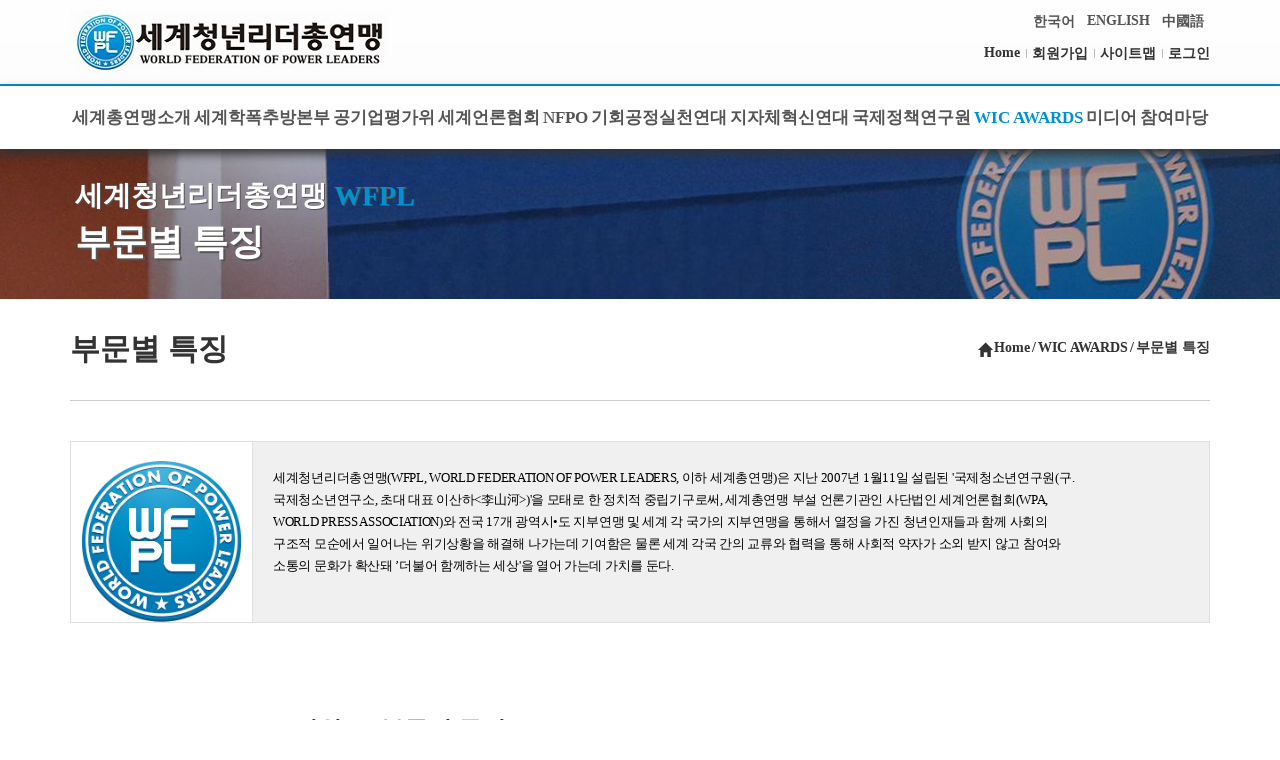

--- FILE ---
content_type: text/html; charset=utf-8
request_url: http://wfple.org/pages/page_203.php
body_size: 62511
content:
<!DOCTYPE html>
<html lang="ko">
<head>
<meta charset="UTF-8">
<meta http-equiv="X-UA-Compatible" content="IE=edge">
<title>부문별 특징</title>
<meta name="description" content="세계청년리더총연맹이 변화의 중심에 서겠습니다.">
<meta property="og:type" content="website">
<meta property="og:title" content="부문별 특징">
<meta property="og:description" content="세계청년리더총연맹이 변화의 중심에 서겠습니다.">
<meta property="og:image" content="http://www.wfple.org/img/logo.png">
<meta property="og:url" content="http://wfple.org/pages/page_203.php">
<link rel="canonical" href="http://wfple.org/pages/page_203.php">
<meta name="generator" content="OZ Homebuilder - ozhome.co.kr">
<script type="text/javascript">if(document.cookie.search(/ozDesktopMode=1/)==-1) document.write('<meta name="viewport" content="width=device-width, initial-scale=1">');</script>
<meta http-equiv="imagetoolbar" content="no">
<meta name="format-detection" content="telephone=no">
<meta name="keywords" content="세계청년리더총연맹, WORLD FEDERATION OF POWER LEADERS">
<link rel="stylesheet" href="/cgi_bank/lib/bootstrap.min.css?d=231019" type="text/css">
<link rel="stylesheet" href="/cgi_bank/lib/boxicons/css/boxicons.css?r=1737059169" type="text/css">
<link rel="stylesheet" href="/cgi_bank/lib/boxicons/css/animations.css?r=1737059169" type="text/css">
<link rel="stylesheet" href="/cgi_bank/lib/boxicons/css/transformations.css?r=1737059169" type="text/css">
<link rel="stylesheet" href="/cgi_bank/lib/style.css?r=3469057574" type="text/css">
<link rel="stylesheet" href="/cgi_bank/lib/jquery-ui.css" type="text/css">
<link rel="stylesheet" href="/pages/auto_data/saved/page_203.css?r=0113074059" type="text/css">
<link rel="stylesheet" href="/pages/auto_data/saved/module_95.css?r=0113074059" type="text/css">
<link rel="stylesheet" href="/pages/auto_data/saved/module_210.css?r=0113074059" type="text/css">
<link rel="stylesheet" href="/pages/auto_data/saved/module_37.css?r=0113074059" type="text/css">
<link rel="stylesheet" href="/pages/auto_data/saved/module_201.css?r=0113074059" type="text/css">
<link rel="stylesheet" href="/pages/auto_data/saved/module_207.css?r=0113074059" type="text/css">
<link rel="stylesheet" href="/pages/auto_data/saved/module_208.css?r=0113074059" type="text/css">
<link rel="stylesheet" href="/pages/auto_data/saved/module_202.css?r=0113074059" type="text/css">
<link rel="stylesheet" href="/pages/auto_data/saved/module_203.css?r=0113074059" type="text/css">
<link rel="stylesheet" href="/pages/auto_data/saved/module_365.css?r=0113074059" type="text/css">
<link rel="stylesheet" href="/pages/auto_data/saved/module_209.css?r=0113074059" type="text/css">
<link rel="stylesheet" href="/pages/auto_data/saved/module_150.css?r=0113074059" type="text/css">
<link rel="stylesheet" href="/pages/auto_data/saved/module_69.css?r=0113074059" type="text/css">
<link href="/cgi_bank/lib/nanumgothic.css" rel="stylesheet" type="text/css">
<script src="//code.jquery.com/jquery-1.12.4.min.js" crossorigin="anonymous"></script>
<script src="//code.jquery.com/ui/1.13.3/jquery-ui.min.js" crossorigin="anonymous"></script>
<!--[if lt IE 9]>
<script src="https://oss.maxcdn.com/html5shiv/3.7.3/html5shiv.min.js"></script>
<script src="https://oss.maxcdn.com/respond/1.4.2/respond.min.js"></script>
<![endif]-->
<script type="text/javascript">
var wizsave_mode=1;
var user_webfont="'Nanum Gothic':L2NnaV9iYW5rL2xpYi9uYW51bWdvdGhpYy5jc3M,";
</script>
<link rel="stylesheet" href="/theme/company_kor/css/reset.css">
<link rel="stylesheet" href="/theme/company_kor/css/style.css">
</head>
<body id="menu_group_1" class="menu_id_203 menu_order_09">
<div id="page_container" class="float_clear"><p class="skiptolink"><a href="#cell_124_131" tabindex="1">본문 바로가기</a></p><div id="cell_0_133">
<div id="cell_133_118" class="float_clear row">
<div id="cell_118_156" class="hidden-xs hidden-sm col-md-6">
<a href="/index.php?"><img class="banner_img_95 basic_img" src="/img/OK홈피로고/OK 320-64세계총연맹CI.jpg"  alt="세계청년리더총연맹"></a></div>
<div id="cell_118_163">
<ul id="hmenu_210" class="drop_gnb pulldown_menu float_clear" direct=""><li id="hmenu_210_91" depth="1" num="0"><a href="/index.php">한국어</a></li>
<li id="hmenu_210_92" depth="1" num="0"><a href="/pages/page_92.php">ENGLISH</a></li>
<li id="hmenu_210_93" depth="1" num="0"><a href="/pages/page_93.php">中國語</a></li>
</ul>
</div>
<div id="cell_118_157" class="hidden-xs hidden-sm col-md-6">
<ul id="hmenu_37" class="drop_gnb_h float_clear"><li num="0"><a href="/index.php">Home</a></li>
<li num="0"><a href="/pages/page_3.php">회원가입</a></li>
<li num="0"><a href="/pages/page_51.php">사이트맵</a></li>
<li num="0"><a href="/pages/page_37.php">로그인</a></li>
</ul>
<script type="text/javascript">
jQuery(document).ready(function($) {
		$('<li class="noLava"><div></div></li>').insertBefore($('#hmenu_37>li:not(.dropdown_box):gt(0)'));
	
	});
</script>
</div>
</div>
</div>
<div id="cell_0_154">
<div id="cell_154_155">
<div id="navbar_canvas201" onclick="close_side_navbar201()"></div><input id="main-menu-state201" type="checkbox" />
<nav id="mainnav_201" class="oz_navbar float_clear" role="navigation">
	<div class="cell_header float_clear">
		<label id="mobile_btn201" onclick="open_side_navbar201()"><span class="main-menu-btn-icon line1"></span><span class="main-menu-btn-icon line2"></span><span class="main-menu-btn-icon line3"></span></label>
		<div class="cell_logo"><h1 id="banner_201_1" class="banner_h1_201_1 smartOutput htmlEditor"><a href="/index.php?"><img class="banner_img_201_1 basic_img" src="/img/logo.png"  alt="세계청년리더총연맹"></a></h1></div>	</div>
	<div class="toggle_box">	<div class="cell_menus float_clear">
					<div class="side_header float_clear">
						<img src="/img/logo_mobile.png" class="mlogo" alt="Site Logo">
						<a href="#" class="closebtn" onclick="close_side_navbar201();return false;">&times;</a>
			</div>
				<div class="cell_tmenu"><ul id="hmenu_201_3" class="drop_gnb_h float_clear"><li num="0"><a href="/index.php">Home</a></li>
<li num="0"><a href="/pages/page_3.php">회원가입</a></li>
<li num="0"><a href="/pages/page_51.php">사이트맵</a></li>
<li num="0"><a href="/pages/page_37.php">로그인</a></li>
</ul>
<script type="text/javascript">
jQuery(document).ready(function($) {
		$('<li class="noLava"><div></div></li>').insertBefore($('#hmenu_201_3>li:not(.dropdown_box):gt(0)'));
	
	});
</script>
</div>		<div class="cell_gnb"><ul id="hmenu_201_2" class="smartmenu smartmenu201_2"><li id="hmenu_201_2_22" depth="1"><a href="/pages/page_23.php">세계총연맹소개</a>
<ul>
<li id="hmenu_201_2_214" depth="2"><a href="/pages/page_214.php">설립목적 등</a></li>
<li id="hmenu_201_2_23" depth="2"><a href="/pages/page_23.php">인사말</a></li>
<li id="hmenu_201_2_227" depth="2"><a href="/pages/page_227.php">임 원</a></li>
<li id="hmenu_201_2_245" depth="2"><a href="/pages/page_245.php">WFPL LOGO</a></li>
<li id="hmenu_201_2_24" depth="2"><a href="/pages/page_24.php">연구기관</a>
<ul>
<li id="hmenu_201_2_161" depth="3"><a href="/pages/page_161.php">국제청소년연구원</a></li>
<li id="hmenu_201_2_162" depth="3"><a href="/pages/page_162.php">세계여성연구원</a></li>
<li id="hmenu_201_2_163" depth="3"><a href="/pages/page_163.php">국제정책연구원</a></li>
<li id="hmenu_201_2_166" depth="3"><a href="/pages/page_166.php">국제ESG평가원</a></li>
<li id="hmenu_201_2_164" depth="3"><a href="/pages/page_164.php">세계경제정책연구원</a></li>
<li id="hmenu_201_2_165" depth="3"><a href="/pages/page_165.php">세계보건연구원</a></li>
<li id="hmenu_201_2_167" depth="3"><a href="/pages/page_167.php">세계과학기술연구원</a></li>
<li id="hmenu_201_2_168" depth="3"><a href="/pages/page_168.php">국제소비자평가원</a></li>
<li id="hmenu_201_2_169" depth="3"><a href="/pages/page_169.php">통일정책연구원</a></li>
</ul>
</li>
<li id="hmenu_201_2_69" depth="2"><a href="/pages/page_70.php">세계총연맹 지부</a>
<ul>
<li id="hmenu_201_2_70" depth="3"><a href="/pages/page_70.php">세계총연맹 지부</a></li>
<li id="hmenu_201_2_71" depth="3"><a href="/pages/page_71.php">세계총연맹 국내지부</a></li>
<li id="hmenu_201_2_72" depth="3"><a href="/pages/page_72.php">세계총연맹 해외지부</a></li>
</ul>
</li>
<li id="hmenu_201_2_56" depth="2"><a href="/pages/page_56.php">WPA-WPC, WYPC</a>
<ul>
<li id="hmenu_201_2_174" depth="3"><a href="/pages/page_174.php">WPA-WPC:세계연맹기자단 지부</a></li>
<li id="hmenu_201_2_185" depth="3"><a href="/pages/page_185.php">회원가입 안내</a></li>
<li id="hmenu_201_2_187" depth="3"><a href="/pages/page_187.php">회원가입 제출서류</a></li>
</ul>
</li>
<li id="hmenu_201_2_170" depth="2"><a href="/pages/page_170.php">세계연맹장학재단(설립 준비중)</a>
<ul>
<li id="hmenu_201_2_311" depth="3"><a href="/pages/page_311.php">i DREAM 석학 장학생 </a></li>
</ul>
</li>
<li id="hmenu_201_2_25" depth="2"><a href="/pages/page_25.php">정관</a></li>
<li id="hmenu_201_2_218" depth="2"><a href="/pages/page_218.php">연혁</a></li>
<li id="hmenu_201_2_26" depth="2"><a href="/pages/page_26.php">조직도</a></li>
<li id="hmenu_201_2_28" depth="2"><a href="/pages/page_28.php">오시는길</a></li>
</ul>
</li>
<li id="hmenu_201_2_73" depth="1"><a href="/pages/page_75.php">세계학폭추방본부</a>
<ul>
<li id="hmenu_201_2_75" depth="2"><a href="/pages/page_75.php">세계학폭추방본부(SVEH)</a></li>
<li id="hmenu_201_2_181" depth="2"><a href="/pages/page_181.php">세계학폭추방본부(SVEH) 출범에 즈음하여</a></li>
<li id="hmenu_201_2_247" depth="2"><a href="/pages/page_247.php">세계학폭추방본부(SVEH) 보도자료</a></li>
<li id="hmenu_201_2_182" depth="2"><a href="/pages/page_182.php">SVEH 윤리강령 및 행동강령</a></li>
<li id="hmenu_201_2_274" depth="2"><a href="/pages/page_274.php">대한민국 SVE특별상·모범리더상 제정</a>
<ul>
<li id="hmenu_201_2_297" depth="3"><a href="/pages/page_297.php">대한민국 SVE특별상 역대수상자</a></li>
<li id="hmenu_201_2_176" depth="3"><a href="/pages/page_176.php">대한민국 모범리더상 역대 수상자</a></li>
</ul>
</li>
</ul>
</li>
<li id="hmenu_201_2_320" depth="1"><a href="/pages/page_320.php">공기업평가위</a>
<ul>
<li id="hmenu_201_2_321" depth="2"><a href="/pages/page_320.php">공기업평가위(SEC)</a></li>
<li id="hmenu_201_2_324" depth="2"><a href="/pages/page_324.php">SEC 보도자료</a></li>
</ul>
</li>
<li id="hmenu_201_2_241" depth="1"><a href="/pages/page_241.php">세계언론협회</a>
<ul>
<li id="hmenu_201_2_301" depth="2"><a href="/pages/page_301.php">WPA 소개</a></li>
<li id="hmenu_201_2_275" depth="2"><a href="/pages/page_275.php">WPA 보도자료 (I)</a></li>
<li id="hmenu_201_2_242" depth="2"><a href="/pages/page_242.php">WPA 보도자료 (II)</a></li>
<li id="hmenu_201_2_246" depth="2"><a href="/pages/page_246.php">세계언론협회 회원가입 안내</a></li>
<li id="hmenu_201_2_224" depth="2"><a href="/pages/page_224.php">시상프로그램</a></li>
<li id="hmenu_201_2_146" depth="2"><a href="/pages/page_146.php">대한민국 공헌대상</a>
<ul>
<li id="hmenu_201_2_175" depth="3"><a href="/pages/page_175.php">역대 수상자</a></li>
</ul>
</li>
<li id="hmenu_201_2_298" depth="2"><a href="/pages/page_298.php">미래를 빛낼 차세대리더상</a>
<ul>
<li id="hmenu_201_2_309" depth="3"><a href="/pages/page_309.php">역대 수상자</a></li>
</ul>
</li>
<li id="hmenu_201_2_35" depth="2"><a href="/pages/page_35.php">KOREA AWARDS</a>
<ul>
<li id="hmenu_201_2_34" depth="3"><a href="/pages/page_34.php">KOREA AWARDS 후보공모</a></li>
<li id="hmenu_201_2_177" depth="3"><a href="/pages/page_177.php">역대 수상자</a></li>
</ul>
</li>
<li id="hmenu_201_2_32" depth="2"><a href="/pages/page_32.php">PRESS AWARDS</a>
<ul>
<li id="hmenu_201_2_196" depth="3"><a href="/pages/page_196.php">PRESS AWARDS 후보공모</a></li>
<li id="hmenu_201_2_179" depth="3"><a href="/pages/page_179.php">역대 수상자</a></li>
</ul>
</li>
</ul>
</li>
<li id="hmenu_201_2_302" depth="1"><a href="/pages/page_302.php">NFPO</a>
<ul>
<li id="hmenu_201_2_305" depth="2"><a href="/pages/page_305.php">PMHAPP(권력사유화방지 국민본부)</a></li>
<li id="hmenu_201_2_303" depth="2"><a href="/pages/page_303.php">NFPO 보도자료 (I)</a></li>
<li id="hmenu_201_2_304" depth="2"><a href="/pages/page_304.php">NFPO 보도자료(II)</a></li>
</ul>
</li>
<li id="hmenu_201_2_220" depth="1"><a href="/pages/page_220.php">  기회공정실천연대</a>
<ul>
<li id="hmenu_201_2_281" depth="2"><a href="/pages/page_281.php">기회공정실천연대 소개</a></li>
<li id="hmenu_201_2_291" depth="2"><a href="/pages/page_291.php">기회공정실천연대 임원</a></li>
<li id="hmenu_201_2_278" depth="2"><a href="/pages/page_278.php">FOPAH 보도자료 (I)</a></li>
<li id="hmenu_201_2_279" depth="2"><a href="/pages/page_279.php">FOPAH 보도자료 (II)</a></li>
<li id="hmenu_201_2_240" depth="2"><a href="/pages/page_240.php">참여 단체</a></li>
</ul>
</li>
<li id="hmenu_201_2_248" depth="1"><a href="/pages/page_248.php">지자체혁신연대</a>
<ul>
<li id="hmenu_201_2_282" depth="2"><a href="/pages/page_282.php">지자체혁신연대 소개</a></li>
<li id="hmenu_201_2_290" depth="2"><a href="/pages/page_290.php">전국243개 지자체혁신평가자문단</a>
<ul>
<li id="hmenu_201_2_308" depth="3"><a href="/pages/page_308.php">행동강령</a></li>
</ul>
</li>
<li id="hmenu_201_2_284" depth="2"><a href="/pages/page_284.php">지자체혁신연대 로고</a></li>
<li id="hmenu_201_2_249" depth="2"><a href="/pages/page_249.php">CSLGI 보도자료 (I)</a></li>
<li id="hmenu_201_2_280" depth="2"><a href="/pages/page_280.php">CSLGI 보도자료 (II)</a></li>
<li id="hmenu_201_2_254" depth="2"><a href="/pages/page_254.php">전국 17개 광역시.도 지자체(행•의•교)혁신평가자문단</a></li>
<li id="hmenu_201_2_255" depth="2"><a href="/pages/page_255.php">경기도 시.군 지자체(행•의•교)혁신평가자문단</a></li>
<li id="hmenu_201_2_256" depth="2"><a href="/pages/page_256.php">강원도 시.군 지자체(행•의•교)혁신평가자문단</a></li>
<li id="hmenu_201_2_257" depth="2"><a href="/pages/page_257.php">충북 시.군 지자체(행•의•교)혁신평가자문단</a></li>
<li id="hmenu_201_2_258" depth="2"><a href="/pages/page_258.php">충남 시.군 지자체(행•의•교)혁신평가자문단</a></li>
<li id="hmenu_201_2_259" depth="2"><a href="/pages/page_259.php">전북 시.군 지자체(행•의•교)혁신평가자문단</a></li>
<li id="hmenu_201_2_260" depth="2"><a href="/pages/page_260.php">전남 시.군 지자체(행•의•교)혁신평가자문단</a></li>
<li id="hmenu_201_2_261" depth="2"><a href="/pages/page_261.php">경북 시.군 지자체(행•의•교)혁신평가자문단</a></li>
<li id="hmenu_201_2_262" depth="2"><a href="/pages/page_262.php">경남 시.군 지자체(행•의•교)혁신평가자문단</a></li>
<li id="hmenu_201_2_263" depth="2"><a href="/pages/page_263.php">제주도 시 지자체(행•의•교)혁신평가자문단</a></li>
<li id="hmenu_201_2_264" depth="2"><a href="/pages/page_264.php">서울시 구 지자체(행•의•교)혁신평가자문단</a></li>
<li id="hmenu_201_2_265" depth="2"><a href="/pages/page_265.php">부산시 구.군 지자체(행•의•교)혁신평가자문단</a></li>
<li id="hmenu_201_2_266" depth="2"><a href="/pages/page_266.php">대구시 구.군 지자체(행•의•교)혁신평가자문단</a></li>
<li id="hmenu_201_2_267" depth="2"><a href="/pages/page_267.php">인천시 구.군 지자체(행•의•교)혁신평가자문단</a></li>
<li id="hmenu_201_2_268" depth="2"><a href="/pages/page_268.php">광주시 구 지자체(행•의•교)혁신평가자문단</a></li>
<li id="hmenu_201_2_269" depth="2"><a href="/pages/page_269.php">대전시 구 지자체(행•의•교)혁신평가자문단</a></li>
<li id="hmenu_201_2_270" depth="2"><a href="/pages/page_270.php">울산시 구.군 지자체(행•의•교)혁신평가자문단</a></li>
</ul>
</li>
<li id="hmenu_201_2_155" depth="1"><a href="/pages/page_155.php">국제정책연구원</a>
<ul>
<li id="hmenu_201_2_283" depth="2"><a href="/pages/page_283.php">국제정책연구원 소개</a></li>
<li id="hmenu_201_2_244" depth="2"><a href="/pages/page_244.php">IPI 보도자료 (I)</a></li>
<li id="hmenu_201_2_277" depth="2"><a href="/pages/page_277.php">IPI 보도자료 (II)</a></li>
<li id="hmenu_201_2_156" depth="2"><a href="/pages/page_156.php">WFPL 국회의원 의정평가</a>
<ul>
<li id="hmenu_201_2_200" depth="3"><a href="/pages/page_200.php">역대 수상자</a></li>
</ul>
</li>
<li id="hmenu_201_2_157" depth="2"><a href="/pages/page_157.php">WFPL 지자체혁신평가</a>
<ul>
<li id="hmenu_201_2_198" depth="3"><a href="/pages/page_198.php">WFPL 지자체 혁신평가 공고</a></li>
<li id="hmenu_201_2_314" depth="3"><a href="/pages/page_317.php">지자체 혁신평가 역대 수상자 </a>
<ul>
<li id="hmenu_201_2_316" depth="4"><a href="/pages/page_316.php">제2회 수상자</a></li>
<li id="hmenu_201_2_317" depth="4"><a href="/pages/page_317.php">제1회 수상자</a></li>
</ul>
</li>
</ul>
</li>
<li id="hmenu_201_2_318" depth="2"><a href="/pages/page_318.php">WFPL 공기업ESG평가</a>
<ul>
<li id="hmenu_201_2_325" depth="3"><a href="/pages/page_325.php">공기업평가위(SEC) 공고</a></li>
</ul>
</li>
</ul>
</li>
<li id="hmenu_201_2_81" depth="1"><a href="/pages/page_201.php" class="current">WIC AWARDS</a>
<ul>
<li id="hmenu_201_2_201" depth="2"><a href="/pages/page_201.php">제정 목적 및 취지</a></li>
<li id="hmenu_201_2_202" depth="2"><a href="/pages/page_202.php">시상 부문</a></li>
<li id="hmenu_201_2_203" depth="2"><a href="/pages/page_203.php" class="current">부문별 특징</a></li>
<li id="hmenu_201_2_204" depth="2"><a href="/pages/page_204.php">조직위원회</a></li>
<li id="hmenu_201_2_228" depth="2"><a href="/pages/page_228.php">수상자 선정 일반원칙</a></li>
<li id="hmenu_201_2_229" depth="2"><a href="/pages/page_229.php">유예-기밀유지기간</a></li>
<li id="hmenu_201_2_205" depth="2"><a href="/pages/page_205.php">후보 추천 및 수상자 발표</a></li>
<li id="hmenu_201_2_230" depth="2"><a href="/pages/page_230.php">시상식</a></li>
<li id="hmenu_201_2_188" depth="2"><a href="/pages/page_188.php">WIC AWARDS 역대 수상자</a></li>
</ul>
</li>
<li id="hmenu_201_2_62" depth="1"><a href="/pages/page_63.php">미디어</a>
<ul>
<li id="hmenu_201_2_63" depth="2"><a href="/pages/page_63.php">성명/보도자료(I)</a></li>
<li id="hmenu_201_2_64" depth="2"><a href="/pages/page_64.php">성명/보도자료(II)</a></li>
</ul>
</li>
<li id="hmenu_201_2_292" depth="1"><a href="/pages/page_292.php">참여마당</a>
<ul>
<li id="hmenu_201_2_144" depth="2"><a href="/pages/page_150.php">회원가입</a></li>
<li id="hmenu_201_2_87" depth="2"><a href="/pages/page_87.php">자료실</a></li>
</ul>
</li>
</ul>
<script type="text/javascript">
$(function() {
	$('#hmenu_201_2').smartmenus({
				mainMenuSubOffsetX: -1,
		mainMenuSubOffsetY: 4,
		subMenusSubOffsetX: 6,
		subMenusSubOffsetY: -6
		}).find('a[href*="#"]').click(function() {
		$('#mobile_btn201, #mainnav_201 .side_header .closebtn').trigger('click');
	});
	$('#mobile_btn201').click(function() {
		var $nav = $('#hmenu_201_2');
		if (!$(this).is('[aria-expanded="true"]')) {
			setTimeout(function() {
				$nav.smartmenus('itemActivate', $nav.find('a.current').eq(-1));
			}, 100);
		}
	});

	});
</script>
</div>	</div>
	</div></nav>
<script type="text/javascript">
var navbar_pc_mode=1;
	function open_side_navbar201() {
		$('#navbar_canvas201').css({width:'100%',opacity:0.5});
		$('#mainnav_201 .toggle_box').css('left',0);
			}
	function close_side_navbar201() {
		$('#mainnav_201 .toggle_box').css('left','-305px');
		$('#navbar_canvas201').css({width:'0',opacity:0});
			}
$(function() {
		if($('nav.oz_navbar').length>1) {
		$('#mainnav_201').parents('div:not([id="page_container"])').each(function() {
			if(parseInt($(this).css('z-index')) < 839) $(this).css('z-index',839);
		});
	}
	repos_movable201();
});

jQuery(window).resize(repos_movable201);
function repos_movable201() {
	var width=$(window).width();
	var pos="";
	if(width < 960 && navbar_pc_mode==1) pos="mobile_pos";
	else if(width >= 960 && navbar_pc_mode!=1) pos="pc_pos";
	if(pos!="") {
		$('#mainnav_201 .movable').each(function() {
			var tarr=$(this).attr(pos).split(':');
			if(tarr[1]=='before') {
				$('#mainnav_201 .'+tarr[0]).before($(this));
			} else {
				$('#mainnav_201 .'+tarr[0]).after($(this));
			}
		});
		navbar_pc_mode=(pos=="mobile_pos")?0:1;
	}
}
</script>
</div>
</div>
<div id="cell_0_147">
<div id="cell_147_158">
<div id="cell_158_159">
<div class="smartOutput htmlEditor float_clear"><p><strong><span style="font-size:28px;"><span style="color:#ffffff;text-shadow:1px 1px 0px #555;">세계청년리더총연맹</span> <span style="color:#0092ce;text-shadow:1px 1px 0px #555;">WFPL</span></span></strong></p>
</div>
</div>
<div id="cell_158_160">
<h2 id="locwrap_208"><span class="loccr_208">부문별 특징</span></h2></div>
</div>
</div>
<div id="cell_0_124">
<div id="cell_124_130" class="row">
<div id="cell_130_152" class="hidden-xs">
<h2 id="locwrap_202"><span class="loctt_202"><span class="glyphicon glyphicon-home"></span></span><a href="/index.php?" class="lochm_202">Home</a><span class="locsp_202">/</span><a href="/pages/page_201.php" class="locmn_202">WIC AWARDS</a><span class="locsp_202">/</span><span class="loccr_202">부문별 특징</span></h2></div>
<h2 id="locwrap_203"><span class="loccr_203">부문별 특징</span></h2></div>
<div id="cell_124_131">
<article><div class="smartOutput htmlEditor float_clear"><div id="sub_content">
<div class="container">
<div class="logo_box">
<div class="logo"><img alt="logo" src="/img/logo_symbol.png" /></div>

<div class="txt">
<p style="margin: 0cm 0cm 0pt;"><span style="color: black; mso-ascii-font-family: &quot;맑은 고딕&quot;; mso-fareast-font-family: &quot;맑은 고딕&quot;; mso-hansi-font-family: &quot;맑은 고딕&quot;; mso-bidi-font-family: Helvetica;"><font size="2"><font face="맑은 고딕">세계청년리더총연맹<span lang="EN-US">(WFPL, WORLD FEDERATION OF POWER LEADERS, </span>이하 세계총연맹<span lang="EN-US">)</span>은 지난<span lang="EN-US"> 2007</span>년<span lang="EN-US"> 1</span>월<span lang="EN-US">11</span>일 설립된<span lang="EN-US"> &#39;</span>국제청소년연구원<span lang="EN-US">(</span>구<span lang="EN-US">. </span>국제청소년연구소<span lang="EN-US">, </span>초대 대표 이산하<span lang="EN-US">&lt;</span>李山河<span lang="EN-US">&gt;)&#39;</span>을 모태로 한 정치적 중립기구로써<span lang="EN-US">, </span>세계총연맹 부설 언론기관인 사단법인 세계언론협회<span lang="EN-US">(WPA, WORLD PRESS ASSOCIATION)</span>와 전국<span lang="EN-US"> 17</span>개 광역시&bull;도 지부연맹 및 세계 각 국가의 지부연맹을 통해서 열정을 가진 청년인재들과 함께 사회의 구조적 모순에서 일어나는 위기상황을 해결해 나가는데 기여함은 물론 세계 각국 간의 교류와 협력을 통해 사회적 약자가 소외 받지 않고 참여와 소통의 문화가 확산돼 &rsquo;더불어 함께하는 세상<span lang="EN-US">&#39;</span>을 열어 가는데 가치를 둔다<span lang="EN-US">.</span></font></font></span></p>
</div>
<span style="font-size: 11pt;"> </span></div>
<span style="font-size: 11pt;"> </span>

<p class="s_txt"><span style="font-size: 11pt;"> &nbsp;</span><span style="font-size: 24px;"></span></p>

<p><span style="font-size: 24px;"><strong>WIC AWARDS (WIC 어워즈) 부문별 특징</strong></span></p>

<p>&nbsp;</p>

<p><span style="font-size: 16px;"></span></p>

<p>&nbsp;</p>

<div class="bg">
<p style="margin: 0cm 0cm 0pt;">&nbsp;</p>

<p style="margin: 0cm 0cm 0pt;"><span style="font-family: &quot;맑은 고딕&quot;,&quot;malgun gothic&quot;,nanumgothic,나눔고딕,&quot;apple sd gothic neo&quot;,dotum,sans-serif;"><span style="font-size: 16px;"><span style="mso-bidi-font-size: 10.0pt;"><font color="#000000"><span lang="EN-US"></span></font></span></span></span></p>

<p>&nbsp;</p>

<p style="margin: 0cm 0cm 0pt;"><span style="font-size: 16px;"><span style="font-family: &quot;맑은 고딕&quot;,&quot;malgun gothic&quot;,nanumgothic,나눔고딕,&quot;apple sd gothic neo&quot;,dotum,sans-serif;"><span style="mso-bidi-font-size: 10.0pt;"><font color="#000000">WIC AWARDS (WIC 어워즈) 부문별&nbsp;어워즈 특징은 다음과 같다<span lang="EN-US">.</span></font></span></span></span></p>

<p style="margin: 0cm 0cm 0pt;"><span style="font-size: 16px;"><span style="font-family: &quot;맑은 고딕&quot;,&quot;malgun gothic&quot;,nanumgothic,나눔고딕,&quot;apple sd gothic neo&quot;,dotum,sans-serif;"><span lang="EN-US" style="mso-bidi-font-size: 10.0pt;"><font color="#000000">&nbsp;</font></span></span></span></p>

<p style="margin: 0cm 0cm 0pt;">&nbsp;</p>

<p style="margin: 0cm 0cm 0pt;"><strong><span style="font-size: 16px;"><span style="font-family: &quot;맑은 고딕&quot;,&quot;malgun gothic&quot;,nanumgothic,나눔고딕,&quot;apple sd gothic neo&quot;,dotum,sans-serif;"><font color="#000000"><span lang="EN-US" style="mso-bidi-font-size: 10.0pt;">1. </span></font></span><span style="font-family: &quot;맑은 고딕&quot;,&quot;malgun gothic&quot;,nanumgothic,나눔고딕,&quot;apple sd gothic neo&quot;,dotum,sans-serif;"><font color="#000000"><span lang="EN-US" style="mso-bidi-font-size: 10.0pt;">세계평화부문의 </span><span style="mso-bidi-font-size: 10.0pt;">WIC 세계평화상 (</span></font></span></span><font face="Verdana">WIC AWARDS in World Peace)</font></strong></p>

<p style="margin: 0cm 0cm 0pt;"><span style="font-size: 16px;"><span style="font-family: &quot;맑은 고딕&quot;,&quot;malgun gothic&quot;,nanumgothic,나눔고딕,&quot;apple sd gothic neo&quot;,dotum,sans-serif;"><span lang="EN-US" style="mso-bidi-font-size: 10.0pt;"><font color="#000000">&nbsp;</font></span></span></span></p>

<p style="margin: 0cm 0cm 0pt;"><span style="font-size: 16px;"><span style="font-family: &quot;맑은 고딕&quot;,&quot;malgun gothic&quot;,nanumgothic,나눔고딕,&quot;apple sd gothic neo&quot;,dotum,sans-serif;"><span style="mso-bidi-font-size: 10.0pt;"><span style="font-family: &quot;맑은 고딕&quot;,&quot;malgun gothic&quot;,nanumgothic,나눔고딕,&quot;apple sd gothic neo&quot;,dotum,sans-serif;"><font color="#000000"><span lang="EN-US" style="mso-bidi-font-size: 10.0pt;">세계평화부문의 &#39;</span><span style="mso-bidi-font-size: 10.0pt;">WIC 세계평화상 (</span></font></span><font face="Verdana">WIC AWARDS in World Peace)&#39;</font><font color="#000000">은 인류의 평화와 화합<span lang="EN-US">, </span>공동번영을 위해 공헌한 사람 등 인류역사상 업적이 현저히 뛰어난 사람 또는 단체에게 수여하는 상이다<span lang="EN-US">. </span>오늘날 세계는 이념갈등<span lang="EN-US">, </span>전쟁과 정치문제<span lang="EN-US">, </span>인종과 종교 문제 등에 이르기까지 국가 간<span lang="EN-US">, </span>또는 국가 내부에서 무수한 대립이 일어난다<span lang="EN-US">. </span>이러한 상황에서 강자의 이익을 대변하거나 실현하기보다 인간 중심의 가치를 확산시키기 위해 열정을 받친 사람 또는 단체&nbsp;등 세계평화를 위해 공헌한 이들을 기리기 위해 마련되었다<span lang="EN-US">. </span>이를 통해서 정의롭고 건강한 세계를 구축해 나가는데 기여함은 물론 전 세계인들에게 꿈과 희망<span lang="EN-US">, </span>그리고 용기를 선사하는데 그 목적을 둔다<span lang="EN-US">.</span></font></span></span></span></p>

<p style="margin: 0cm 0cm 0pt;"><span style="font-size: 16px;"><span style="font-family: &quot;맑은 고딕&quot;,&quot;malgun gothic&quot;,nanumgothic,나눔고딕,&quot;apple sd gothic neo&quot;,dotum,sans-serif;"><span lang="EN-US" style="mso-bidi-font-size: 10.0pt;"><font color="#000000">&nbsp;</font></span></span></span></p>

<p style="margin: 0cm 0cm 0pt;">&nbsp;</p>

<p style="margin: 0cm 0cm 0pt;"><strong><span style="font-size: 16px;"><span style="font-family: &quot;맑은 고딕&quot;,&quot;malgun gothic&quot;,nanumgothic,나눔고딕,&quot;apple sd gothic neo&quot;,dotum,sans-serif;"><font color="#000000"><span lang="EN-US" style="mso-bidi-font-size: 10.0pt;">2. 세계인권부문의 </span><span style="mso-bidi-font-size: 10.0pt;">WIC 인권상 (</span></font></span></span><font face="Verdana">WIC AWARDS in Human Rights)</font></strong></p>

<p style="margin: 0cm 0cm 0pt;"><span style="font-size: 16px;"><span style="font-family: &quot;맑은 고딕&quot;,&quot;malgun gothic&quot;,nanumgothic,나눔고딕,&quot;apple sd gothic neo&quot;,dotum,sans-serif;"><span lang="EN-US" style="mso-bidi-font-size: 10.0pt;"><font color="#000000">&nbsp;</font></span></span></span></p>

<p style="margin: 0cm 0cm 0pt;"><span style="font-size: 16px;"><span style="font-family: &quot;맑은 고딕&quot;,&quot;malgun gothic&quot;,nanumgothic,나눔고딕,&quot;apple sd gothic neo&quot;,dotum,sans-serif;"><span style="mso-bidi-font-size: 10.0pt;"><font face="맑은 고딕"><font color="#000000">세계인권부문의 &#39;<span style="mso-bidi-font-size: 10.0pt;">WIC 인권상 (</span></font></font><font face="Verdana">WIC AWARDS in Human Rights)</font><font color="#000000">&#39;은 아동문제<span lang="EN-US">, </span>인종문제<span lang="EN-US">, </span>여성문제<span lang="EN-US">, </span>난민문제<span lang="EN-US">, </span>장애인 문제<span lang="EN-US">, </span>노동문제 등 인권 개선이 필요한 곳에서 인류역사상 업적이 현저히 뛰어난 사람 </font><font color="#000000" face="맑은 고딕">또는 단체</font><font color="#000000">에게 수여하는 상이다<span lang="EN-US">. </span>오랜 관습으로 인한 남녀차별로 상처받는 이가 없는 세상<span lang="EN-US">, </span>가난과 질병으로 인해 어린 아이가 생활전선에 이어 전쟁터까지 나가지 않아도 되는 세상<span lang="EN-US">, </span>신분제도에 묶여 노동이 착취되고 외모와 피부색으로 차별 받지 않는 평등한 세상을 꿈꾸는 등 인류의 권리신장과 보편적인 자유를 위해 헌신한 사람 </font><font color="#000000" face="맑은 고딕">또는 단체를</font><font color="#000000"> 기리기 위해 마련되었다<span lang="EN-US">. </span>이를 통해서 정의롭고 건강한 세계를 구축해 나가는데 기여함은 물론 전 세계인들에게 꿈과 희망<span lang="EN-US">, </span>그리고 용기를 선사하는데 그 목적을 둔다<span lang="EN-US">.</span></font></span></span></span></p>

<p style="margin: 0cm 0cm 0pt;"><span style="font-size: 16px;"><span style="font-family: &quot;맑은 고딕&quot;,&quot;malgun gothic&quot;,nanumgothic,나눔고딕,&quot;apple sd gothic neo&quot;,dotum,sans-serif;"><span lang="EN-US" style="mso-bidi-font-size: 10.0pt;"><font color="#000000">&nbsp;</font></span></span></span></p>

<p style="margin: 0cm 0cm 0pt;">&nbsp;</p>

<p style="margin: 0cm 0cm 0pt;"><strong><span style="font-size: 16px;"><span style="font-family: &quot;맑은 고딕&quot;,&quot;malgun gothic&quot;,nanumgothic,나눔고딕,&quot;apple sd gothic neo&quot;,dotum,sans-serif;"><font color="#000000"><span lang="EN-US" style="mso-bidi-font-size: 10.0pt;">3. </span><span style="mso-bidi-font-size: 10.0pt;">세계환경부문의 WIC 환경상 (</span></font></span></span><font face="Verdana">WIC AWARDS in Environment)</font><span style="font-size: 16px;"><span style="font-family: &quot;맑은 고딕&quot;,&quot;malgun gothic&quot;,nanumgothic,나눔고딕,&quot;apple sd gothic neo&quot;,dotum,sans-serif;"><font color="#000000"><span style="mso-bidi-font-size: 10.0pt;"></span></font></span></span></strong></p>

<p style="margin: 0cm 0cm 0pt;"><span style="font-size: 16px;"><span style="font-family: &quot;맑은 고딕&quot;,&quot;malgun gothic&quot;,nanumgothic,나눔고딕,&quot;apple sd gothic neo&quot;,dotum,sans-serif;"><span lang="EN-US" style="mso-bidi-font-size: 10.0pt;"><font color="#000000">&nbsp;</font></span></span></span></p>

<p style="margin: 0cm 0cm 0pt;"><span style="font-size: 16px;"><span style="font-family: &quot;맑은 고딕&quot;,&quot;malgun gothic&quot;,nanumgothic,나눔고딕,&quot;apple sd gothic neo&quot;,dotum,sans-serif;"><span style="mso-bidi-font-size: 10.0pt;"><span style="mso-bidi-font-size: 10.0pt;"><font color="#000000" face="맑은 고딕">세계환경부문의 &#39;WIC 환경상 (</font></span><font face="Verdana">WIC AWARDS in Environment)</font><span style="font-size: 16px;"><span style="font-family: &quot;맑은 고딕&quot;,&quot;malgun gothic&quot;,nanumgothic,나눔고딕,&quot;apple sd gothic neo&quot;,dotum,sans-serif;"><font color="#000000"><span style="mso-bidi-font-size: 10.0pt;">&#39;은 </span></font></span></span><font color="#000000">인류 환경의 보존가치를 확산시키고 정화운동에 앞장서는 등 자연에 대한 관심을 바탕으로 세상을 변화시키는데 일조한 인류역사상 업적이 현저히 뛰어난 사람 </font><font color="#000000" face="맑은 고딕">또는 단체</font><font color="#000000">에게 수여하는 상이다<span lang="EN-US">.</span></font></span></span></span></p>

<p style="margin: 0cm 0cm 0pt;"><span style="font-size: 16px;"><span style="font-family: &quot;맑은 고딕&quot;,&quot;malgun gothic&quot;,nanumgothic,나눔고딕,&quot;apple sd gothic neo&quot;,dotum,sans-serif;"><span lang="EN-US" style="mso-bidi-font-size: 10.0pt;"><font color="#000000">&nbsp;</font></span></span></span></p>

<p style="margin: 0cm 0cm 0pt;"><span style="font-size: 16px;"><span style="font-family: &quot;맑은 고딕&quot;,&quot;malgun gothic&quot;,nanumgothic,나눔고딕,&quot;apple sd gothic neo&quot;,dotum,sans-serif;"><span style="mso-bidi-font-size: 10.0pt;"><font color="#000000">미세먼지&middot;매연&middot;화학물질로 인한 토양과 대기오염<span lang="EN-US">, </span>미세플라스틱을 포함한 각종 쓰레기 및 원전수 누출로 인한 해양오염 등 인간이 풍족히 누리면서 다가온 환경의 역습을 모두에게 상기시키는 파수꾼<span lang="EN-US">, </span>자연의 원형보존과 회복의 가치를 확산시키기 위해 기여한 사람 </font><font color="#000000" face="맑은 고딕">또는 단체를</font><font color="#000000"> 기리기 위해 마련되었다<span lang="EN-US">.. </span></font></span></span></span></p>

<p style="margin: 0cm 0cm 0pt;"><span style="font-size: 16px;"><span style="font-family: &quot;맑은 고딕&quot;,&quot;malgun gothic&quot;,nanumgothic,나눔고딕,&quot;apple sd gothic neo&quot;,dotum,sans-serif;"><span style="mso-bidi-font-size: 10.0pt;"><font color="#000000">이를 통해서 정의롭고 건강한 세계를 구축해 나가는데 기여함은 물론 전 세계인들에게 꿈과 희망<span lang="EN-US">, </span>그리고 용기를 선사하는데 그 목적을 둔다<span lang="EN-US">.</span></font></span></span></span></p>

<p style="margin: 0cm 0cm 0pt;"><span style="font-size: 16px;"><span style="font-family: &quot;맑은 고딕&quot;,&quot;malgun gothic&quot;,nanumgothic,나눔고딕,&quot;apple sd gothic neo&quot;,dotum,sans-serif;"><span lang="EN-US" style="mso-bidi-font-size: 10.0pt;"><font color="#000000">&nbsp;</font></span></span></span></p>

<p style="margin: 0cm 0cm 0pt;">&nbsp;</p>

<p style="margin: 0cm 0cm 0pt;"><strong><span style="font-size: 16px;"><span style="font-family: &quot;맑은 고딕&quot;,&quot;malgun gothic&quot;,nanumgothic,나눔고딕,&quot;apple sd gothic neo&quot;,dotum,sans-serif;"><font color="#000000"><span lang="EN-US" style="mso-bidi-font-size: 10.0pt;">4. 세계경제부문의 </span><span style="mso-bidi-font-size: 10.0pt;">WIC 경제상 (</span></font></span></span><font face="Verdana">WIC AWARDS in Economic)</font><span style="font-size: 16px;"><span style="font-family: &quot;맑은 고딕&quot;,&quot;malgun gothic&quot;,nanumgothic,나눔고딕,&quot;apple sd gothic neo&quot;,dotum,sans-serif;"><font color="#000000"><span style="mso-bidi-font-size: 10.0pt;"></span></font></span></span></strong></p>

<p style="margin: 0cm 0cm 0pt;"><span style="font-size: 16px;"><span style="font-family: &quot;맑은 고딕&quot;,&quot;malgun gothic&quot;,nanumgothic,나눔고딕,&quot;apple sd gothic neo&quot;,dotum,sans-serif;"><span lang="EN-US" style="mso-bidi-font-size: 10.0pt;"><font color="#000000">&nbsp;</font></span></span></span></p>

<p style="margin: 0cm 0cm 0pt;"><span style="font-size: 16px;"><span style="font-family: &quot;맑은 고딕&quot;,&quot;malgun gothic&quot;,nanumgothic,나눔고딕,&quot;apple sd gothic neo&quot;,dotum,sans-serif;"><span style="mso-bidi-font-size: 10.0pt;"><font face="맑은 고딕"><font color="#000000">세계경제부문의 &#39;<span style="mso-bidi-font-size: 10.0pt;">WIC 경제상 (</span></font></font><font face="Verdana">WIC AWARDS in Economic)&#39;</font><span style="font-size: 16px;"><span style="font-family: &quot;맑은 고딕&quot;,&quot;malgun gothic&quot;,nanumgothic,나눔고딕,&quot;apple sd gothic neo&quot;,dotum,sans-serif;"><font color="#000000"><span style="mso-bidi-font-size: 10.0pt;"></span></font></span></span><font color="#000000">은 많은 이들의 상생을 도모하고 고루 발전하는데 기여하는 등 세상을 변화시키는데 일조한 인류역사상 업적이 현저히 뛰어난 사람 </font><font color="#000000" face="맑은 고딕">또는 단체</font><font color="#000000">에게 수여하는 상이다<span lang="EN-US">. </span>기업의 생산성 향상과 고용시장의 안정적인 조화를 이루기 위해 노력하는 자<span lang="EN-US">, </span>로봇 및 바이오산업을 포함한<span lang="EN-US"> 4</span>차산업혁명 시대에서 이와 맞물린 경제개발 분야의 혁신적 실천<span lang="EN-US">, </span>세계경제 위기에 대처하는 전략 수립 및 경제학 분야에 큰 업적을 남긴&nbsp;사람 </font><font color="#000000" face="맑은 고딕">또는 단체를</font><font color="#000000"> 기리기 위해 마련되었다<span lang="EN-US">. </span>이를 통해서 정의롭고 건강한 세계를 구축해 나가는데 기여함은 물론 전 세계인들에게 꿈과 희망<span lang="EN-US">, </span>그리고 용기를 선사하는데 그 목적을 둔다<span lang="EN-US">.</span></font></span></span></span></p>

<p style="margin: 0cm 0cm 0pt;"><span style="font-size: 16px;"><span style="font-family: &quot;맑은 고딕&quot;,&quot;malgun gothic&quot;,nanumgothic,나눔고딕,&quot;apple sd gothic neo&quot;,dotum,sans-serif;"><span lang="EN-US" style="mso-bidi-font-size: 10.0pt;"><font color="#000000">&nbsp;</font></span></span></span></p>

<p style="margin: 0cm 0cm 0pt;">&nbsp;</p>

<p style="margin: 0cm 0cm 0pt;"><strong><span style="font-size: 16px;"><span style="font-family: &quot;맑은 고딕&quot;,&quot;malgun gothic&quot;,nanumgothic,나눔고딕,&quot;apple sd gothic neo&quot;,dotum,sans-serif;"><font color="#000000"><span lang="EN-US" style="mso-bidi-font-size: 10.0pt;">5. 세계과학부문의 </span><span style="mso-bidi-font-size: 10.0pt;">WIC 과학상 (</span></font></span></span></strong><span style="font-family: verdana,geneva,sans-serif;"><span style="font-size: 16px;"><span lang="EN-US" style="mso-bidi-font-size: 10.0pt;"><font color="#000000"><strong>WIC AWARDS in Science)</strong></font></span></span></span></p>

<p style="margin: 0cm 0cm 0pt;"><span style="font-size: 16px;"><span style="font-family: &quot;맑은 고딕&quot;,&quot;malgun gothic&quot;,nanumgothic,나눔고딕,&quot;apple sd gothic neo&quot;,dotum,sans-serif;"><span lang="EN-US" style="mso-bidi-font-size: 10.0pt;"><font color="#000000">&nbsp;</font></span></span></span></p>

<p style="margin: 0cm 0cm 0pt;"><span style="font-size: 16px;"><span style="font-family: &quot;맑은 고딕&quot;,&quot;malgun gothic&quot;,nanumgothic,나눔고딕,&quot;apple sd gothic neo&quot;,dotum,sans-serif;"><span style="mso-bidi-font-size: 10.0pt;"><font face="맑은 고딕"><font color="#000000">세계과학부문의 &#39;<span style="mso-bidi-font-size: 10.0pt;">WIC 과학상 (</span></font></font><span style="font-size: 16px;"><span lang="EN-US" style="mso-bidi-font-size: 10.0pt;"><font color="#000000"><span style="font-family: verdana,geneva,sans-serif;">WIC AWARDS in Science)</span><span style="font-family: verdana,geneva,sans-serif;"></span></font><span style="font-family: verdana,geneva,sans-serif;"></span></span><span style="font-family: verdana,geneva,sans-serif;"></span></span><span style="font-family: verdana,geneva,sans-serif;"></span><font color="#000000">&#39;은 인류를 위한 과학 분야 체계의 토대를 마련하고<span lang="EN-US">, </span>사회에서 다양한 응용기반이 구축되도록 디딤돌을 놓는 등 인류역사상 업적이 현저히 뛰어난 사람 </font><font color="#000000" face="맑은 고딕">또는 단체</font><font color="#000000">에게 수여하는 상이다<span lang="EN-US">.</span></font></span></span></span></p>

<p style="margin: 0cm 0cm 0pt;"><span style="font-size: 16px;"><span style="font-family: &quot;맑은 고딕&quot;,&quot;malgun gothic&quot;,nanumgothic,나눔고딕,&quot;apple sd gothic neo&quot;,dotum,sans-serif;"><span lang="EN-US" style="mso-bidi-font-size: 10.0pt;"><font color="#000000">&nbsp;</font></span></span></span></p>

<p style="margin: 0cm 0cm 0pt;"><span style="font-size: 16px;"><span style="font-family: &quot;맑은 고딕&quot;,&quot;malgun gothic&quot;,nanumgothic,나눔고딕,&quot;apple sd gothic neo&quot;,dotum,sans-serif;"><span style="mso-bidi-font-size: 10.0pt;"><font color="#000000">꾸준히 관련 분야에서 공헌해온 이를 위해 마련한 상이다<span lang="EN-US">. </span>인간의 생명연장 및 인류복지 도모의 생명과학<span lang="EN-US">, </span>인간 사회의 정치<span lang="EN-US">, </span>종교<span lang="EN-US">, </span>법<span lang="EN-US">, </span>예술<span lang="EN-US">, </span>윤리 분야의 경험 등이 총망라 집적된 사회과학<span lang="EN-US">, </span>자연의 합법칙성을 연구하여 인류에 도움이 되는 이론토대를 마련하는 자연과학 등 이타적인 과학기술을 발전시키는데 공헌 사람 </font><font color="#000000" face="맑은 고딕">또는 단체를</font><font color="#000000"> 기리기 위해 마련되었다<span lang="EN-US">. </span>이를 통해서 정의롭고 건강한 세계를 구축해 나가는데 기여함은 물론 전 세계인들에게 꿈과 희망<span lang="EN-US">, </span>그리고 용기를 선사하는데 그 목적을 둔다<span lang="EN-US">.</span></font></span></span></span></p>

<p style="margin: 0cm 0cm 0pt;"><span style="font-size: 16px;"><span style="font-family: &quot;맑은 고딕&quot;,&quot;malgun gothic&quot;,nanumgothic,나눔고딕,&quot;apple sd gothic neo&quot;,dotum,sans-serif;"><span lang="EN-US" style="mso-bidi-font-size: 10.0pt;"><font color="#000000">&nbsp;</font></span></span></span></p>

<p style="margin: 0cm 0cm 0pt;"><span style="font-size: 16px;"><span style="font-family: &quot;맑은 고딕&quot;,&quot;malgun gothic&quot;,nanumgothic,나눔고딕,&quot;apple sd gothic neo&quot;,dotum,sans-serif;"><span lang="EN-US" style="mso-bidi-font-size: 10.0pt;"><font color="#000000">&nbsp;</font></span></span></span></p>

<p style="margin: 0cm 0cm 0pt;"><strong><span style="font-size: 16px;"><span style="font-family: &quot;맑은 고딕&quot;,&quot;malgun gothic&quot;,nanumgothic,나눔고딕,&quot;apple sd gothic neo&quot;,dotum,sans-serif;"><font color="#000000"><span lang="EN-US" style="mso-bidi-font-size: 10.0pt;">6. 세계교육부문의 </span><span style="mso-bidi-font-size: 10.0pt;">WIC 교육상 (</span></font></span></span><font face="Verdana">WIC AWARDS in Education)</font></strong></p>

<p style="margin: 0cm 0cm 0pt;"><span style="font-size: 16px;"><span style="font-family: &quot;맑은 고딕&quot;,&quot;malgun gothic&quot;,nanumgothic,나눔고딕,&quot;apple sd gothic neo&quot;,dotum,sans-serif;"><span lang="EN-US" style="mso-bidi-font-size: 10.0pt;"><font color="#000000">&nbsp;</font></span></span></span></p>

<p style="margin: 0cm 0cm 0pt;"><span style="font-size: 16px;"><span style="font-family: &quot;맑은 고딕&quot;,&quot;malgun gothic&quot;,nanumgothic,나눔고딕,&quot;apple sd gothic neo&quot;,dotum,sans-serif;"><span style="mso-bidi-font-size: 10.0pt;"><font face="맑은 고딕"><font color="#000000">세계교육부문의 &#39;<span style="mso-bidi-font-size: 10.0pt;">WIC 교육상 (</span></font></font><font face="Verdana">WIC AWARDS in Education)&#39;</font><font color="#000000">은 시대에 맞는 교육시스템이 정착되도록 끊임없이 아이디어를 창안해 내고 끊임없이 노력하는 등 인류역사상 업적이 현저히 뛰어난 사람 또는 단체에게 수여하는 상이다<span lang="EN-US">.</span></font></span></span></span></p>

<p style="margin: 0cm 0cm 0pt;"><span style="font-size: 16px;"><span style="font-family: &quot;맑은 고딕&quot;,&quot;malgun gothic&quot;,nanumgothic,나눔고딕,&quot;apple sd gothic neo&quot;,dotum,sans-serif;"><span lang="EN-US" style="mso-bidi-font-size: 10.0pt;"><font color="#000000">&nbsp;</font></span></span></span></p>

<p style="margin: 0cm 0cm 0pt;"><span style="font-size: 16px;"><span style="font-family: &quot;맑은 고딕&quot;,&quot;malgun gothic&quot;,nanumgothic,나눔고딕,&quot;apple sd gothic neo&quot;,dotum,sans-serif;"><span style="mso-bidi-font-size: 10.0pt;"><font color="#000000">생활전반에 필요한 기술연구 및 기능실현을 위한 교육시스템 마련<span lang="EN-US">, </span>남녀노소 누구나 차별받지 않고 배움의 기쁨을 누리는 참여기회 확대 등 교육의 이타적 가치 확산에 기여한 사람 </font><font color="#000000" face="맑은 고딕">또는 단체를</font><font color="#000000"> 기리기 위해 마련되었다<span lang="EN-US">. </span>이를 통해서 정의롭고 건강한 세계를 구축해 나가는데 기여함은 물론 전 세계인들에게 꿈과 희망<span lang="EN-US">, </span>그리고 용기를 선사하는데 그 목적을 둔다<span lang="EN-US">.</span></font></span></span></span></p>

<p style="margin: 0cm 0cm 0pt;"><span style="font-size: 16px;"><span style="font-family: &quot;맑은 고딕&quot;,&quot;malgun gothic&quot;,nanumgothic,나눔고딕,&quot;apple sd gothic neo&quot;,dotum,sans-serif;"><span lang="EN-US" style="mso-bidi-font-size: 10.0pt;"><font color="#000000">&nbsp;</font></span></span></span></p>

<p style="margin: 0cm 0cm 0pt;">&nbsp;</p>

<p style="margin: 0cm 0cm 0pt;"><strong><span style="font-size: 16px;"><span style="font-family: &quot;맑은 고딕&quot;,&quot;malgun gothic&quot;,nanumgothic,나눔고딕,&quot;apple sd gothic neo&quot;,dotum,sans-serif;"><font color="#000000"><span lang="EN-US" style="mso-bidi-font-size: 10.0pt;">7. 세계보건부문의 </span><span style="mso-bidi-font-size: 10.0pt;">WIC 보건상 (</span></font></span></span><font face="Verdana">WIC AWARDS in Health Care)</font><span style="font-size: 16px;"><span style="font-family: &quot;맑은 고딕&quot;,&quot;malgun gothic&quot;,nanumgothic,나눔고딕,&quot;apple sd gothic neo&quot;,dotum,sans-serif;"><font color="#000000"><span style="mso-bidi-font-size: 10.0pt;"></span></font></span></span></strong></p>

<p style="margin: 0cm 0cm 0pt;"><span style="font-size: 16px;"><span style="font-family: &quot;맑은 고딕&quot;,&quot;malgun gothic&quot;,nanumgothic,나눔고딕,&quot;apple sd gothic neo&quot;,dotum,sans-serif;"><span lang="EN-US" style="mso-bidi-font-size: 10.0pt;"><font color="#000000">&nbsp;</font></span></span></span></p>

<p style="margin: 0cm 0cm 0pt;"><span style="font-size: 16px;"><span style="font-family: &quot;맑은 고딕&quot;,&quot;malgun gothic&quot;,nanumgothic,나눔고딕,&quot;apple sd gothic neo&quot;,dotum,sans-serif;"><span style="mso-bidi-font-size: 10.0pt;"><font face="맑은 고딕"><font color="#000000">세계보건부문의 &#39;<span style="mso-bidi-font-size: 10.0pt;">WIC 보건상 (</span></font></font><font face="Verdana">WIC AWARDS in Health Care)</font><span style="font-size: 16px;"><span style="font-family: &quot;맑은 고딕&quot;,&quot;malgun gothic&quot;,nanumgothic,나눔고딕,&quot;apple sd gothic neo&quot;,dotum,sans-serif;"><font color="#000000"><span style="mso-bidi-font-size: 10.0pt;"></span></font></span></span><font face="Verdana">&#39;</font><font color="#000000">은 건강한 사회를 위해 보편적인 의료서비스가 강화되도록 공공의료 및 사회복지 시스템 마련에 꾸준히 관심을 기울이는 등 인류역사상 업적이 현저히 뛰어난 사람 </font><font color="#000000" face="맑은 고딕">또는 단체</font><font color="#000000">에게 수여하는 상이다<span lang="EN-US">.</span></font></span></span></span></p>

<p style="margin: 0cm 0cm 0pt;"><span style="font-size: 16px;"><span style="font-family: &quot;맑은 고딕&quot;,&quot;malgun gothic&quot;,nanumgothic,나눔고딕,&quot;apple sd gothic neo&quot;,dotum,sans-serif;"><span lang="EN-US" style="mso-bidi-font-size: 10.0pt;"><font color="#000000">&nbsp;</font></span></span></span></p>

<p style="margin: 0cm 0cm 0pt;"><span style="font-size: 16px;"><span style="font-family: &quot;맑은 고딕&quot;,&quot;malgun gothic&quot;,nanumgothic,나눔고딕,&quot;apple sd gothic neo&quot;,dotum,sans-serif;"><span style="mso-bidi-font-size: 10.0pt;"><font color="#000000">건강한 사회의 기틀을 마련하기 위해 보건복지에 많은 애정을 쏟고 묵묵히 봉사활동을 펼친 자<span lang="EN-US">, </span>궁극적으로 질병과 고통 때문에 소외되는 이가 없도록 양지와 음지를 오가며 인류의 행복을 키우도록 노력한 사람 </font><font color="#000000" face="맑은 고딕">또는 단체를</font><font color="#000000"> 기리기 위해 마련되었다<span lang="EN-US">. </span>이를 통해서 정의롭고 건강한 세계를 구축해 나가는데 기여함은 물론 전 세계인들에게 꿈과 희망<span lang="EN-US">, </span>그리고 용기를 선사하는데 그 목적을 둔다<span lang="EN-US">.</span></font></span></span></span></p>

<p style="margin: 0cm 0cm 0pt;"><span style="font-size: 16px;"><span style="font-family: &quot;맑은 고딕&quot;,&quot;malgun gothic&quot;,nanumgothic,나눔고딕,&quot;apple sd gothic neo&quot;,dotum,sans-serif;"><span lang="EN-US" style="mso-bidi-font-size: 10.0pt;"><font color="#000000">&nbsp;</font></span></span></span></p>

<p style="margin: 0cm 0cm 0pt;">&nbsp;</p>

<p style="margin: 0cm 0cm 0pt;"><strong><span style="font-size: 16px;"><span style="font-family: &quot;맑은 고딕&quot;,&quot;malgun gothic&quot;,nanumgothic,나눔고딕,&quot;apple sd gothic neo&quot;,dotum,sans-serif;"><font color="#000000"><span lang="EN-US" style="mso-bidi-font-size: 10.0pt;">8. 세계사회공헌부문의 WIC </span><span style="mso-bidi-font-size: 10.0pt;">사회공헌상 (</span></font></span></span><font face="Verdana">WIC AWARDS in Social Contribution) </font><span style="font-size: 16px;"><span style="font-family: &quot;맑은 고딕&quot;,&quot;malgun gothic&quot;,nanumgothic,나눔고딕,&quot;apple sd gothic neo&quot;,dotum,sans-serif;"><font color="#000000"><span style="mso-bidi-font-size: 10.0pt;"></span></font></span></span></strong></p>

<p style="margin: 0cm 0cm 0pt;"><span style="font-size: 16px;"><span style="font-family: &quot;맑은 고딕&quot;,&quot;malgun gothic&quot;,nanumgothic,나눔고딕,&quot;apple sd gothic neo&quot;,dotum,sans-serif;"><span lang="EN-US" style="mso-bidi-font-size: 10.0pt;"><font color="#000000">&nbsp;</font></span></span></span></p>

<p style="margin: 0cm 0cm 0pt;"><span style="font-size: 16px;"><span style="font-family: &quot;맑은 고딕&quot;,&quot;malgun gothic&quot;,nanumgothic,나눔고딕,&quot;apple sd gothic neo&quot;,dotum,sans-serif;"><span style="mso-bidi-font-size: 10.0pt;"><font face="맑은 고딕"><font color="#000000">세계사회공헌부문의 &#39;WIC <span style="mso-bidi-font-size: 10.0pt;">사회공헌상 (</span></font></font><font face="Verdana">WIC AWARDS in Social Contribution)&#39;은 </font><span style="font-size: 16px;"><span style="font-family: &quot;맑은 고딕&quot;,&quot;malgun gothic&quot;,nanumgothic,나눔고딕,&quot;apple sd gothic neo&quot;,dotum,sans-serif;"><font color="#000000"><span style="mso-bidi-font-size: 10.0pt;"></span></font></span></span><font color="#000000">국가간 또는 국가 내에서 더불어 사는 세상을 만들어 가고<span lang="EN-US">, </span>공생의 기반을 구축해나가는데 헌신하는 등 인류역사상 업적이 현저히 뛰어난 사람 </font><font color="#000000" face="맑은 고딕">또는 단체</font><font color="#000000">에게 수여하는 상이다<span lang="EN-US">.</span></font></span></span></span></p>

<p style="margin: 0cm 0cm 0pt;"><span style="font-size: 16px;"><span style="font-family: &quot;맑은 고딕&quot;,&quot;malgun gothic&quot;,nanumgothic,나눔고딕,&quot;apple sd gothic neo&quot;,dotum,sans-serif;"><span lang="EN-US" style="mso-bidi-font-size: 10.0pt;"><font color="#000000">&nbsp;</font></span></span></span></p>

<p style="margin: 0cm 0cm 0pt;"><span style="font-size: 16px;"><span style="font-family: &quot;맑은 고딕&quot;,&quot;malgun gothic&quot;,nanumgothic,나눔고딕,&quot;apple sd gothic neo&quot;,dotum,sans-serif;"><span style="mso-bidi-font-size: 10.0pt;"><font color="#000000">아이와 여성<span lang="EN-US">, </span>노인 등 사회적 약자나 배려가 필요한 장애인에 이르기까지 모두가 함께 성장하고 미래로 나아가기 위해 오늘과 내일의 발판을 놓는데 이바지한 사람 </font><font color="#000000" face="맑은 고딕">또는 단체를</font><font color="#000000"> 기리기 위해 마련되었다<span lang="EN-US">. </span>이를 통해서 정의롭고 건강한 세계를 구축해 나가는데 기여함은 물론 전 세계인들에게 꿈과 희망<span lang="EN-US">, </span>그리고 용기를 선사하는데 그 목적을 둔다<span lang="EN-US">.</span></font></span></span></span></p>

<p style="margin: 0cm 0cm 0pt;"><span style="font-size: 16px;"><span style="font-family: &quot;맑은 고딕&quot;,&quot;malgun gothic&quot;,nanumgothic,나눔고딕,&quot;apple sd gothic neo&quot;,dotum,sans-serif;"><span lang="EN-US" style="mso-bidi-font-size: 10.0pt;"><font color="#000000">&nbsp;</font></span></span></span></p>

<p style="margin: 0cm 0cm 0pt;">&nbsp;</p>

<p style="margin: 0cm 0cm 0pt;"><strong><span style="font-size: 16px;"><span style="font-family: &quot;맑은 고딕&quot;,&quot;malgun gothic&quot;,nanumgothic,나눔고딕,&quot;apple sd gothic neo&quot;,dotum,sans-serif;"><font color="#000000"><span lang="EN-US" style="mso-bidi-font-size: 10.0pt;">9. 세계문화부문의 </span><span style="mso-bidi-font-size: 10.0pt;">WIC 문화상 (</span></font></span></span><font face="Verdana">WIC AWARDS in Culture)</font></strong></p>

<p style="margin: 0cm 0cm 0pt;"><span style="font-size: 16px;"><span style="font-family: &quot;맑은 고딕&quot;,&quot;malgun gothic&quot;,nanumgothic,나눔고딕,&quot;apple sd gothic neo&quot;,dotum,sans-serif;"><span lang="EN-US" style="mso-bidi-font-size: 10.0pt;"><font color="#000000">&nbsp;</font></span></span></span></p>

<p style="margin: 0cm 0cm 0pt;"><span style="font-size: 16px;"><span style="font-family: &quot;맑은 고딕&quot;,&quot;malgun gothic&quot;,nanumgothic,나눔고딕,&quot;apple sd gothic neo&quot;,dotum,sans-serif;"><span style="mso-bidi-font-size: 10.0pt;"><font face="맑은 고딕"><font color="#000000">세계문화부문의 &#39;<span style="mso-bidi-font-size: 10.0pt;">WIC 문화상 (</span></font></font><font face="Verdana">WIC AWARDS in Culture)&#39;</font><font color="#000000">은 인간이 계발한 다양한 정신적 양식으로 행복을 만들어가고<span lang="EN-US">, </span>한 사회의 구성원으로서 사회 이상을 실현하도록 꾸준히 방법을 모색하는 등 인류역사상 업적이 현저히 뛰어난 사람 </font><font color="#000000" face="맑은 고딕">또는 단체</font><font color="#000000">에게 수여하는 상이다<span lang="EN-US">.</span></font></span></span></span></p>

<p style="margin: 0cm 0cm 0pt;"><span style="font-size: 16px;"><span style="font-family: &quot;맑은 고딕&quot;,&quot;malgun gothic&quot;,nanumgothic,나눔고딕,&quot;apple sd gothic neo&quot;,dotum,sans-serif;"><span lang="EN-US" style="mso-bidi-font-size: 10.0pt;"><font color="#000000">&nbsp;</font></span></span></span></p>

<p style="margin: 0cm 0cm 0pt;"><span style="font-size: 16px;"><span style="font-family: &quot;맑은 고딕&quot;,&quot;malgun gothic&quot;,nanumgothic,나눔고딕,&quot;apple sd gothic neo&quot;,dotum,sans-serif;"><span style="mso-bidi-font-size: 10.0pt;"><font color="#000000">춤과 음악<span lang="EN-US">, </span>미술<span lang="EN-US">, </span>영상<span lang="EN-US">, </span>스포츠 등 다양한 문화 범주에서 교류를 위한 축제의 장을 마련하고<span lang="EN-US">, </span>참여와 경험을 독려하면서 인류의 반목 해소 및 대통합에 기여한 사람 </font><font color="#000000" face="맑은 고딕">또는 단체를</font><font color="#000000"> 기리기 위해 마련되었다<span lang="EN-US">. </span>이를 통해서 정의롭고 건강한 세계를 구축해 나가는데 기여함은 물론 전 세계인들에게 꿈과 희망<span lang="EN-US">, </span>그리고 용기를 선사하는데 그 목적을 둔다<span lang="EN-US">.</span></font></span></span></span></p>

<p style="margin: 0cm 0cm 0pt;"><span lang="EN-US" style="mso-bidi-font-size: 10.0pt;"><font color="#000000" face="맑은 고딕" size="2">&nbsp;</font></span></p>

<p style="margin: 0cm 0cm 0pt;">&nbsp;</p>

<p style="margin: 0cm 0cm 0pt;">&nbsp;</p>

<p style="margin: 0cm 0cm 0pt;">&nbsp;</p>

<p style="margin: 0cm 0cm 0pt;">&nbsp;</p>

<p style="margin: 0cm 0cm 0pt;">&nbsp;</p>

<p style="margin: 0cm 0cm 0pt;"><span style="font-family: &quot;맑은 고딕&quot;,&quot;malgun gothic&quot;,nanumgothic,나눔고딕,&quot;apple sd gothic neo&quot;,dotum,sans-serif;"><span style="font-size: 16px;"><span style="mso-bidi-font-size: 10.0pt;"><font color="#000000"><span lang="EN-US"></span></font></span></span></span></p>
&nbsp;

<p>&nbsp;</p>
</div>

<div class="bg">&nbsp;</div>

<div class="bg">&nbsp;</div>

<div class="bg">&nbsp;</div>

<div class="bg">&nbsp;</div>

<div class="bg">&nbsp;</div>

<div class="bg">&nbsp;</div>
</div>
</div>
</div>
</article></div>
</div>
<div id="cell_0_126">
<div id="cell_126_135" class="float_clear row">
<div id="cell_135_140" class="col-xs-12 col-sm-3">
<div class="smartOutput htmlEditor float_clear"><p><img src="/img/OK홈피로고/OK 320-64세계총연맹CI.jpg" /></p>
</div>
</div>
<div id="cell_135_141" class="col-xs-12 col-sm-9">
<div id="cell_141_161">
<ul id="hmenu_150" class="drop_gnb_h float_clear"><li num="0"><a href="/pages/page_23.php">세계총연맹소개</a></li>
<li num="0"><a href="/pages/page_28.php">오시는길</a></li>
<li num="0"><a href="/pages/page_3.php">회원가입</a></li>
<li num="0"><a href="/pages/page_94.php">이용약관</a></li>
<li num="0"><a href="/pages/page_95.php">개인정보취급방침</a></li>
</ul>
<script type="text/javascript">
jQuery(document).ready(function($) {
		$('<li class="noLava"><div></div></li>').insertBefore($('#hmenu_150>li:not(.dropdown_box):gt(0)'));
	
	});
</script>
</div>
<div id="cell_141_162">
<div class="smartOutput float_clear"><p><span style="font-size: 13px; color: rgb(127, 140, 141);">WORLD FEDERATION OF POWER LEADERS, LEE SANHA, CEO OF WFPL, 세계청년리더총연맹 총재&nbsp;李山河 &nbsp;/&nbsp;&nbsp;HANSIN B/D 1105, 12 MAPO-DAERO,MAPOGU, SEOUL, KOREA&nbsp; / WORLD PRESS ASSOCIATION / 사단법인 세계언론협회(WPA) 회장&nbsp;이치수, 사단법인 고유번호: 448-82-00265 / TEL: 02-718-2118 (Main), <font color="#7f8c8d" size="2">02-702-2118,&nbsp;</font><font color="#7f8c8d" size="2">&nbsp;</font> 02-717-2118, <font color="#7f8c8d" size="2">02-717-1118,</font> FAX: 02- 6442-6118, 세계총연맹 카카오계정: 010-7388-2118, 서울시 마포구 마포대로 12길, 한신빌딩 1105(공덕동)/&nbsp;청소년보호책임자:&nbsp;이황주&nbsp; /e-mail: <a href="http://webmaster@wfple.org">webmaster</a><a href="mailto:award@wfple.org">@wfple.org</a>,&nbsp;FOR MORE INFORMATION. © Copyright WFPL All Right Reserved</span></p>
</div>
</div>
</div>
</div>
</div>
</div>
<script src="/cgi_bank/lib/common.js" type="text/javascript"></script>
<script src="/cgi_bank/lib/common_menu.js?d=20231013" type="text/javascript"></script>
<script src="/cgi_bank/lib/jquery.carouFredSel.js" type="text/javascript"></script>
<script src="/cgi_bank/lib/jquery.touchSwipe.min.js" type="text/javascript"></script>
<script src="/cgi_bank/lib/jquery.lavalamp.custom.js" type="text/javascript"></script>
<script src="/cgi_bank/lib/jquery.smartmenus.min.js" type="text/javascript"></script>
<script src="https://maxcdn.bootstrapcdn.com/bootstrap/3.3.7/js/bootstrap.min.js" crossorigin="anonymous"></script>
<script type="text/javascript">
jQuery(document).ready(function($) {
oz_cell_scroll('cell_0_154','','2',',0,,,300,',',0,,,0,',1);
});
</script>
</body>
</html>


--- FILE ---
content_type: text/css
request_url: http://wfple.org/cgi_bank/lib/style.css?r=3469057574
body_size: 16995
content:
@charset "utf-8";

body,div,dl,dt,dd,ul,ol,li,h1,h2,h3,h4,h5,h6,form,p,button,select,textarea{margin:0;padding:0;}
section,article {display:block;margin:0;padding:0;}
h1,h2,h3,h4,h5,h6 {font-weight:normal;}
fieldset {margin:0;padding:5px 8px 8px 8px;}
input {padding:1px;}
input,select,button{vertical-align:middle}
input[type="button"],input[type="submit"],button {overflow:visible;}
button {*margin:0 1px !important;}
input[type="checkbox"],input[type="radio"] {margin:1px 2px 3px 0;}

html {height:100%;-webkit-text-size-adjust:none;}
body,p,div,th,td,select,form,input,button,textarea,option {
	color:#333;
	font-family:Gulim,Arial,Helvetica,sans-serif;
	font-size:12px;
}
.glyphicon {font-family:'Glyphicons Halflings' !important;}

input,button,select,textarea {font-family:inherit;}
.checkbox input[type="checkbox"],.radio input[type="radio"],.checkbox-inline input[type="checkbox"],.radio-inline input[type="radio"] {margin-top:2px;}

img {border:none;}
.vmiddle {vertical-align:middle;}

a {color:#337ab7;text-decoration:none;}
a:hover,
a:focus {color: #23527c;text-decoration: underline;}
a:focus {outline: 5px auto -webkit-focus-ring-color;outline-offset: -2px;}

table {empty-cells:show;}

p {margin:5px 0; padding:0;}
form {margin:0; padding:0;text-align:left;}
label.block {display:block;}

.empty_cell {width:0;height:0;overflow:hidden;}

.float_clear {*zoom:1;}
.float_clear:after {content:""; display:block; clear:both;}
table.wiz_column {width:100%; table-layout:fixed;}
.td_wrapper {position:relative; height:100%;}

.skiptolink {margin:0 auto;background-color:#6a6a6a;text-align:center}
.skiptolink a {position:absolute;width:1px;height:1px;left:0;top:0;overflow:hidden;color:#fff;text-decoration:none;display:block;padding:5px 0;white-space:nowrap}
.skiptolink a:hover,
.skiptolink a:active,
.skiptolink a:focus {position:relative;height:auto;width:auto}

#smartInput, .cke_editable {margin:5px;}
.smartOutput {position:relative;}
.cke_editable, .cke_editable p, .cke_editable div, .cke_editable th, .cke_editable td, .smartOutput, .smartOutput p, .smartOutput div, .smartOutput th, .smartOutput td, .smartOutput form {color:inherit;line-height:1.6;font-size:14px;font-family:'Nanum Gothic',NanumGothic, 나눔고딕, 'Malgun Gothic', '맑은 고딕';}

/*bootstrap 에서 아래 속성을 모두 없애기 때문에 여기에 기본값을 줌*/
.smartOutput table:not(.table) {border-spacing:1px;border-collapse:separate;}
.smartOutput table:not(.table) th, .smartOutput table:not(.table) td {padding:5px;}
.smartOutput div.table-responsive {border:none;}
.smartOutput div.table-responsive>table.table>tbody>tr>th, .smartOutput div.table-responsive>table.table>tbody>tr>td {white-space:normal;}
.smartOutput .screenreader {position:absolute;left:-10000px;width:1px;height:1px;overflow:hidden;}
.cke_editable .screenreader {position:relative !important;left:auto !important;width:auto !important;height:auto !important;background:url('/image_bank/background/transparent.gif') repeat;padding:5px;border:dotted 1px #999;}

.cke_editable table:not(.table) th, .smartOutput table:not(.table) th {text-align:center;}
.smartOutput p, .cke_editable p {margin:0;word-break:keep-all;word-wrap:normal;white-space:inherit;}
.smartOutput blockquote, .cke_editable blockquote {padding: 2px 0; border-style: solid; border-color: #ccc; border-width: 0;}
.smartOutput blockquote {padding-left: 20px; padding-right: 8px; border-left-width: 5px; margin-left:40px;}
.smartOutput blockquote.q1,
.smartOutput blockquote.q2,
.smartOutput blockquote.q3,
.smartOutput blockquote.q4,
.smartOutput blockquote.q5,
.smartOutput blockquote.q6,
.smartOutput blockquote.q7{padding:10px; margin-left:15px; margin-right:15px;border:0;}
.smartOutput blockquote.q1{padding:0 10px; border-left:2px solid #ccc;}
.smartOutput blockquote.q2{padding:0 10px; background:url(/cgi_bank/lib/editor/img/bg_qmark.gif) no-repeat;}
.smartOutput blockquote.q3{border:1px solid #d9d9d9;}
.smartOutput blockquote.q4{border:1px solid #d9d9d9; background:#fbfbfb;}
.smartOutput blockquote.q5{border:2px solid #707070;}
.smartOutput blockquote.q6{border:1px dashed #707070;}
.smartOutput blockquote.q7{border:1px dashed #707070; background:#fbfbfb;}
.smartOutput sup, .cke_editable sup {font:10px Tahoma;}
.smartOutput sub, .cke_editable sub {font:10px Tahoma;}
.smartOutput img, .cke_editable img {vertical-align:bottom;}
.smartOutput ul, .smartOutput ol, .cke_editable ul, .cke_editable ol {padding-left:17px; *padding-left:22px;}
.smartOutput li, .cke_editable li {padding:2px 0;word-break:keep-all;word-wrap:normal;white-space:normal;}
.smartOutput .nav-tabs li, .cke_editable .nav-tabs li {padding:0;}
.smartOutput hr, .cke_editable hr {border: 0px; border-top: 1px solid #ccc; padding:5px 0 0 0; margin:5px 0 0 0;}
.smartOutput pre, .cke_editable pre {white-space: pre-wrap; word-wrap: break-word; -moz-tab-size: 4; -o-tab-size: 4; -webkit-tab-size: 4; tab-size: 4;}
.marker {background-color:#ff0;}
.smartOutput figure, .cke_editable figure {text-align: center; border: solid 1px #ccc; border-radius: 2px; background: rgba(0,0,0,0.05); padding: 10px; margin: 10px 20px; display: inline-block;}
.smartOutput figure > figcaption, .cke_editable figure > figcaption {text-align: center; display: block;}
.htmlEditor img {display:inline-block;zoom:1;*display:inline; max-width: 100%; height: auto;}
.oz_underline {text-decoration:none; box-shadow: inset 0 -5px 0 #b4e7f8; -webkit-transition: background .15s cubic-bezier(.33,.66,.66,1); transition: background .15s cubic-bezier(.33,.66,.66,1);}
.oz_underline:hover{background: #b4e7f8;}
.oz_underline.c_yellow {box-shadow: inset 0 -5px 0 #ffe25e;}
.oz_underline.c_yellow:hover{background: #ffe25e;}

.ozNowrap {white-space:nowrap; word-wrap:normal; word-break:keep-all;}
.ozNowrap p {white-space:nowrap; word-wrap:normal; word-break:keep-all;}

/* button color styles */
.ozbutton {
	display:inline-block;
	zoom:1;
	*display:inline;
	line-height:normal;
	overflow:visible;
	vertical-align:middle;
	margin:0;
	_margin-right:1px;
	outline:none;
	cursor:pointer;
	text-align:center;
	text-decoration:none;
	font-size:12px !important;
	font-weight:bold;
	padding:.4em .8em .4em .8em;
	white-space:nowrap;
}
input.ozbutton {-webkit-appearance:button; -moz-appearance:button; appearance:button; -webkit-border-radius:0; -moz-border-radius:0; border-radius:0;}
.ozbutton:hover {text-decoration:none;}
.ozbutton:active {position:relative; top:0px;}
.ozbutton:focus {border:solid 2px #e3b016 !important;}
.ozbutton.small {padding:.1em .5em .1em .5em; font-weight:normal;}
.ozbutton.big {padding:.5em 1.2em .5em 1.2em; font-size:1.2em !important;}
.ozbutton.rounded {-webkit-border-radius:.3em; -moz-border-radius:.3em; border-radius:.3em;}
.ozbutton.bigrounded {-webkit-border-radius:2em; -moz-border-radius:2em; border-radius:2em;}
.ozbutton.btn-block{display:block;width:100%}.ozbutton.btn-block+.ozbutton.btn-block{margin-top:5px}input[type=button].ozbutton.btn-block,input[type=reset].ozbutton.btn-block,input[type=submit].ozbutton.btn-block{width:100%}
.ozbutton.noborder_right {border-right:none !important; border-top-right-radius:0; border-bottom-right-radius:0; -webkit-border-top-right-radius:0; -webkit-border-bottom-right-radius:0}
.ozbutton.noborder_left {border-left:none !important; border-top-left-radius:0; border-bottom-left-radius:0; -webkit-border-top-left-radius:0; -webkit-border-bottom-left-radius:0}
.ozbutton.noborder_left2 {border-top-left-radius:0; border-bottom-left-radius:0; -webkit-border-top-left-radius:0; -webkit-border-bottom-left-radius:0}
.ozbutton.w100 {width:100%;}
.ozbutton.w50 {width:50%;}
.ozbutton.w33 {width:33.3%;}
.ozbutton.w25 {width:25%;}
.ozbutton.w20 {width:20%;}

.ozbutton.white {color:#606060; border:solid 1px #b7b7b7; background:#fff;}
.ozbutton.white:hover {background:#ededed;}
.ozbutton.white[disabled] {color:#bbb !important;}

.ozbutton.black {color:#d7d7d7; border:solid 1px #333; background:#333;}
.ozbutton.black:hover {background:#000;}
.ozbutton.black[disabled] {color:#777 !important;}

.ozbutton.gray {color:#e9e9e9; border:solid 1px #555; background:#6e6e6e;}
.ozbutton.gray:hover {background:#616161;}
.ozbutton.gray[disabled] {color:#999 !important;}

.ozbutton.orange {color:#fef4e9; border:solid 1px #da7c0c; background:#f78d1d;}
.ozbutton.orange:hover {background:#f47c20;}
.ozbutton.orange[disabled] {color:#fcc17d !important;}

.ozbutton.red {color:#faddde; border:solid 1px #980c10; background:#d81b21;}
.ozbutton.red:hover {background:#b61318;}
.ozbutton.red[disabled] {color:#e3777b !important;}

.ozbutton.blue {color:#d9eef7; border:solid 1px #0076a3; background:#0095cd;}
.ozbutton.blue:hover {background:#007ead;}
.ozbutton.blue[disabled] {color:#69c0e0 !important;}

.ozbutton.rosy {color:#fae7e9; border:solid 1px #b73948; background:#da5867;}
.ozbutton.rosy:hover {background:#ba4b58;}
.ozbutton.rosy[disabled] {color:#f8c1da !important;}

.ozbutton.green {color:#e8f0de; border:solid 1px #538312; background:#64991e;}
.ozbutton.green:hover {background:#538018;}
.ozbutton.green[disabled] {color:#9fc46c !important;}

.ozbutton.pink {color:#feeef5; border:solid 1px #d2729e; background:#f895c2;}
.ozbutton.pink:hover {background:#d57ea5;}
.ozbutton.pink[disabled] {color:#f9c1db !important;}

/* icon styles */
.add-icon-black {width:18px;height:11px;display:inline-block;*display:inline;*zoom:1;background:url(./images/icons-black.png) no-repeat;vertical-align:middle;}
.add-icon-white {width:18px;height:11px;display:inline-block;*display:inline;*zoom:1;background:url(./images/icons-white.png) no-repeat;vertical-align:middle;}
.icon-plus{background-position:-3px 50%}.icon-minus{background-position:-39px 50%}.icon-delete{background-position:-75px 50%}.icon-arrow-r{background-position:-111px 50%}.icon-arrow-l{background-position:-147px 50%}.icon-arrow-u{background-position:-183px 50%}.icon-arrow-d{background-position:-219px 50%}.icon-check{background-position:-255px 50%}.icon-gear{background-position:-291px 50%}.icon-refresh{background-position:-327px 50%}.icon-forward{background-position:-363px 50%}.icon-back{background-position:-399px 50%}.icon-grid{background-position:-435px 50%}.icon-star{background-position:-471px 50%}.icon-alert{background-position:-507px 50%}.icon-info{background-position:-543px 50%}.icon-home{background-position:-579px 50%}.icon-search{background-position:-615px 50%}.icon-menu{background-position:-687px 50%}.icon-checkbox-on{background-position:-651px 50%}.icon-rss{background-position:-759px 50%}.icon-radio-on{background-position:-723px 50%}

span.ozspeech  {font-family:Tahoma,Geneva,sans-serif;position:relative; display:inline-block; *display:inline; *zoom:1; text-align:center; padding:0 3px; margin:0 0 0 6px;background-color:#fff; border:1px solid #666; -webkit-border-radius:3px; -moz-border-radius:3px; border-radius:3px; -webkit-box-shadow:1px 1px 1px #888; -moz-box-shadow:1px 1px 1px #888; box-shadow:1px 1px 1px #888;}
span.ozspeech:before {content:' '; position:absolute; width:0; height:0; left:-10px; top:3px; border:5px solid;}
span.ozspeech:after {content:' '; position:absolute; width:0; height:0; left:-8px; top:4px; border:4px solid;}

.wiz_tip {background:url(/image_bank/icon/icn85.gif) no-repeat 4px 4px; margin:5px 0 0 0; padding:3px 3px 3px 23px; background-color:#fcfef0; border:dotted 1px #dadbad;line-height:normal;}

.show_builtin_passwdbox {cursor:pointer;}

.oz_zoom {cursor:pointer;}
#oz_zoom_box {position:absolute;display:none;z-index:99999;margin:0;padding:0;cursor:pointer;background-color:#fff;box-shadow:0 0 20px #999; -moz-box-shadow:0 0 20px #999;-webkit-box-shadow:0 0 20px #999;filter:progid:DXImageTransform.Microsoft.Shadow(color=#999999,direction=135,strength=5);}
#oz_zoom_box img {display:block;padding:3px; border:solid 1px #ddd;}
#oz_zoom_box span {cursor: pointer; right:10px; top:10px; width:20px; height:20px;display:none;}
#oz_zoom_box .expand {background: url(/image_bank/icon/prettyPhoto/sprite.png) -31px -26px no-repeat;}
#oz_zoom_box .expand:hover { background: url(/image_bank/icon/prettyPhoto/sprite.png) -31px -47px no-repeat;}

#board_popmenu {border:solid 2px #ddd; background-color:#fff;}
#board_popmenu ul {margin:0; padding:5px; border:solid 1px #bbb;}
#board_popmenu li {margin:0; padding:.1em .3em; list-style:none; cursor:pointer; color:#333; border:solid 1px #fff; min-width:100px;}
#board_popmenu a {text-decoration:none;}

table:not(.table)[cellspacing="0"] {border-spacing:0;border-collapse:separate;}
table:not(.table)[cellspacing="1"] {border-spacing:1px;border-collapse:separate;}
table:not(.table)[cellpadding="0"] th:not([style]),table:not(.table):not(.wiz_column)[cellpadding="0"] td:not([style]) {padding:0;}
table:not(.table)[cellpadding="1"] th:not([style]),table:not(.table)[cellpadding="1"] td:not([style]) {padding:1px;}
table:not(.table)[cellpadding="2"] th:not([style]),table:not(.table)[cellpadding="2"] td:not([style]) {padding:2px;}
table:not(.table)[cellpadding="3"] th:not([style]),table:not(.table)[cellpadding="3"] td:not([style]) {padding:3px;}
table:not(.table)[cellpadding="4"] th:not([style]),table:not(.table)[cellpadding="4"] td:not([style]) {padding:4px;}
table:not(.table)[cellpadding="5"] th:not([style]),table:not(.table)[cellpadding="5"] td:not([style]) {padding:5px;}
table:not(.table)[cellpadding="6"] th:not([style]),table:not(.table)[cellpadding="6"] td:not([style]) {padding:6px;}
table:not(.table)[cellpadding="7"] th:not([style]),table:not(.table)[cellpadding="7"] td:not([style]) {padding:7px;}
table:not(.table)[cellpadding="8"] th:not([style]),table:not(.table)[cellpadding="8"] td:not([style]) {padding:8px;}
table:not(.table)[cellpadding="10"] th:not([style]),table:not(.table)[cellpadding="10"] td:not([style]) {padding:10px;}
table:not(.table)[cellpadding="15"] th:not([style]),table:not(.table)[cellpadding="15"] td:not([style]) {padding:15px;}
table:not(.table)[cellpadding="20"] th:not([style]),table:not(.table)[cellpadding="20"] td:not([style]) {padding:20px;}
table:not(.table)[cellpadding="30"] th:not([style]),table:not(.table)[cellpadding="30"] td:not([style]) {padding:30px;}

.popover, .tooltip {z-index:9999;}
.responsive_txt h1 {font-size:60px; padding:12px 0;}
.responsive_txt h2 {font-size:30px; padding:12px 0;}
.responsive_txt p {font-size:18px;}
.ozembed-responsive {position:relative; padding-bottom:56.25%; height:0; overflow:hidden;}
.ozembed-responsive iframe, .ozembed-responsive object, .ozembed-responsive embed {position:absolute; top:0; left:0; width:100%; height:100%; border:none;}
.ozembed-responsive.hide_info iframe {top:-60px; bottom:-60px; height:calc(100% + 120px);}
.ozembed-responsive.hide_info::after {content:''; position:absolute; top:0; left:0; width:100%; height:100%; z-index: 1; }

@media screen and (max-width: 767px) {
	.responsive_txt h1 {font-size:38px;padding:6px 0;}
	.responsive_txt h2 {font-size:20px;padding:6px 0;}
	.responsive_txt p {font-size:14px;}
	.smartOutput blockquote {padding-left:10px; padding-right:5px; border-left-width:5px; margin-left:0px;}
}

.ozembed-responsive {position:relative; padding-bottom:56.25%; height:0; overflow:hidden;}
.ozembed-responsive iframe, .ozembed-responsive object, .ozembed-responsive embed {position:absolute; top:0; left:0; width:100%; height:100%;}

.oz_txt_h1 {font-size:60px; padding:12px 0;}
.oz_txt_h2 {font-size:48px; padding:12px 0;}
.oz_txt_h3 {font-size:36px; padding:12px 0;}
.oz_txt_h4 {font-size:28px; padding:10px 0;}
.oz_txt_h5 {font-size:18px; padding:10px 0;}
.oz_txt_p {font-size:16px; padding:10px 0;}

@media (max-width: 992px) {
	.oz_txt_h1 {font-size:48px; padding:6px 0;}
	.oz_txt_h2 {font-size:40px; padding:6px 0;}
	.oz_txt_h3 {font-size:32px; padding:6px 0;}
	.oz_txt_h4 {font-size:24px; padding:5px 0;}
	.oz_txt_h5 {font-size:18px; padding:5px 0;}
	.oz_txt_p {font-size:16px; padding:5px 0;}
}
@media (max-width: 768px) {
	.responsive_txt h1 {font-size:38px;padding:6px 0;}
	.responsive_txt h2 {font-size:20px;padding:6px 0;}
	.responsive_txt p {font-size:14px;}
	.smartOutput blockquote {padding-left:10px; padding-right:5px; border-left-width:5px; margin-left:0px;}

	.smartOutput table.responsive.noheader thead {display:none;}
	.smartOutput table.responsive tr {display:block;border:none;border-bottom:1px solid #ddd;}
	.smartOutput table.responsive th, table.responsive td {display:block;width:auto !important;border:none !important;}

	.oz_txt_h1 {font-size:38px; padding:6px 0;}
	.oz_txt_h2 {font-size:32px; padding:6px 0;}
	.oz_txt_h3 {font-size:26px; padding:6px 0;}
	.oz_txt_h4 {font-size:22px; padding:5px 0;}
	.oz_txt_h5 {font-size:18px; padding:5px 0;}
	.oz_txt_p {font-size:16px; padding:5px 0;}
}
@media (max-width: 576px) {
	.oz_txt_h1 {font-size:32px; padding:6px 0;}
	.oz_txt_h2 {font-size:28px; padding:6px 0;}
	.oz_txt_h3 {font-size:22px; padding:6px 0;}
	.oz_txt_h4 {font-size:20px; padding:5px 0;}
	.oz_txt_h5 {font-size:16px; padding:5px 0;}
	.oz_txt_p {font-size:15px; padding:5px 0;}
}


--- FILE ---
content_type: text/css
request_url: http://wfple.org/pages/auto_data/saved/page_203.css?r=0113074059
body_size: 10590
content:
@charset "utf-8";body {margin:0;padding:0;height:100%;background:#ffffff;}
#page_container {position:relative;margin-top:0px;margin-bottom:0px;margin-left:auto;margin-right:auto;padding:0px;-webkit-box-sizing:content-box; -moz-box-sizing:content-box; box-sizing:content-box;}
#cell_118_156 {position:relative;display:block;_height:50px;min-height:50px;margin:0px;padding:0px;z-index:100;-webkit-box-sizing:border-box; -moz-box-sizing:border-box; box-sizing:border-box;}
#cell_118_163 {position:relative;float:right;display:block;_width:100px;min-width:100px;_height:20px;min-height:20px;text-align:right;margin:0px;padding:0px;z-index:100;-webkit-box-sizing:border-box; -moz-box-sizing:border-box; box-sizing:border-box;}
#cell_118_157 {position:relative;display:block;_height:20px;min-height:20px;text-align:right;margin-top:10px;margin-right:0px;margin-bottom:0px;margin-left:0px;padding:0px;z-index:100;-webkit-box-sizing:border-box; -moz-box-sizing:border-box; box-sizing:border-box;}
#cell_133_118 {position:relative;clear:both;display:block;_height:20px;min-height:20px;text-align:left;margin-top:0px;margin-right:auto;margin-bottom:0px;margin-left:auto;padding-top:10px;padding-right:0px;padding-bottom:10px;padding-left:0px;z-index:100;-webkit-box-sizing:border-box; -moz-box-sizing:border-box; box-sizing:border-box;}
@media (min-width:1140px) {#cell_133_118 {width:1140px;}}
#cell_0_133 {position:relative;clear:both;display:block;_height:20px;min-height:20px;text-align:left;border-bottom:solid 2px #0092ce;margin:0px;padding:0px;background:#ffffff;background:-webkit-gradient(linear, left top, left bottom, from(#ffffff), to(#fdfdfd));background:-moz-linear-gradient(top, #ffffff, #fdfdfd);background:linear-gradient(to bottom, #ffffff, #fdfdfd);filter:progid:DXImageTransform.Microsoft.gradient(gradientType=0,startColorStr=#ffffff, endColorStr=#fdfdfd) ;z-index:200;-webkit-box-sizing:border-box; -moz-box-sizing:border-box; box-sizing:border-box;}
#cell_154_155 {position:relative;clear:both;display:block;_height:50px;min-height:50px;margin-top:0px;margin-right:auto;margin-bottom:0px;margin-left:auto;padding:0px;z-index:100;-webkit-box-sizing:border-box; -moz-box-sizing:border-box; box-sizing:border-box;}
@media (min-width:1140px) {#cell_154_155 {width:1140px;}}
#cell_0_154 {position:relative;clear:both;display:block;_height:50px;min-height:50px;margin:0px;padding:0px;background:#ffffff;background-color:rgba(255,255,255,0.95);box-shadow:0px 5px 10px 0px #333333;-moz-box-shadow:0px 5px 10px 0px #333333;-webkit-box-shadow:0px 5px 10px 0px #333333;filter:progid:DXImageTransform.Microsoft.Shadow(color=#333333,direction=135, strength=10) ;z-index:200;-webkit-box-sizing:border-box; -moz-box-sizing:border-box; box-sizing:border-box;}
#cell_158_159 {position:relative;clear:both;display:block;_height:20px;min-height:20px;margin:0px;padding:0px;z-index:100;-webkit-box-sizing:border-box; -moz-box-sizing:border-box; box-sizing:border-box;}
#cell_158_160 {position:relative;clear:both;display:block;_height:20px;min-height:20px;margin:0px;padding:0px;z-index:100;-webkit-box-sizing:border-box; -moz-box-sizing:border-box; box-sizing:border-box;}
#cell_147_158 {position:relative;clear:both;display:block;_height:50px;min-height:50px;margin-top:0px;margin-right:auto;margin-bottom:0px;margin-left:auto;padding-top:25px;padding-right:5px;padding-bottom:0px;padding-left:5px;z-index:100;-webkit-box-sizing:border-box; -moz-box-sizing:border-box; box-sizing:border-box;}
@media (min-width:1140px) {#cell_147_158 {width:1140px;}}
#cell_0_147 {position:relative;clear:both;display:block;_height:150px;min-height:150px;text-align:left;margin:0px;padding:0px;background:url('/theme/company_kor/img/sub_top.jpg') no-repeat center center scroll ;z-index:100;-webkit-box-sizing:border-box; -moz-box-sizing:border-box; box-sizing:border-box;}
#cell_130_152 {position:absolute;right:0px;top:0px;display:block;_width:50px;min-width:50px;_height:15px;min-height:15px;text-align:left;margin:0px;padding-top:40px;padding-right:0px;padding-bottom:0px;padding-left:0px;z-index:100;-webkit-box-sizing:content-box; -moz-box-sizing:content-box; box-sizing:content-box;}
#cell_124_130 {position:relative;clear:both;display:block;_height:20px;min-height:20px;text-align:left;border-bottom:solid 1px #cccccc;margin:0px;padding-top:30px;padding-right:0px;padding-bottom:30px;padding-left:0px;z-index:100;-webkit-box-sizing:content-box; -moz-box-sizing:content-box; box-sizing:content-box;}
#cell_124_131 {position:relative;clear:both;display:block;_height:300px;min-height:300px;text-align:left;margin:0px;padding-top:40px;padding-right:0px;padding-bottom:40px;padding-left:0px;z-index:100;-webkit-box-sizing:content-box; -moz-box-sizing:content-box; box-sizing:content-box;}
#cell_0_124 {position:relative;clear:both;display:block;_height:350px;min-height:350px;text-align:left;margin-top:0px;margin-right:auto;margin-bottom:0px;margin-left:auto;padding:0px;background:#ffffff;z-index:100;-webkit-box-sizing:border-box; -moz-box-sizing:border-box; box-sizing:border-box;}
@media (min-width:1140px) {#cell_0_124 {width:1140px;}}
#cell_135_140 {position:relative;float:left;display:block;_height:30px;min-height:30px;text-align:left;margin:0px;padding-top:0px;padding-right:0px;padding-bottom:20px;padding-left:8px;z-index:100;-webkit-box-sizing:border-box; -moz-box-sizing:border-box; box-sizing:border-box;}
#cell_141_161 {position:relative;clear:both;display:block;_height:20px;min-height:20px;text-align:left;margin:0px;padding:0px;z-index:100;-webkit-box-sizing:border-box; -moz-box-sizing:border-box; box-sizing:border-box;}
#cell_141_162 {position:relative;clear:both;display:block;_height:100px;min-height:100px;margin:0px;padding:0px;z-index:100;-webkit-box-sizing:border-box; -moz-box-sizing:border-box; box-sizing:border-box;}
#cell_135_141 {position:relative;float:right;display:block;_height:50px;min-height:50px;text-align:left;margin:0px;padding-top:0px;padding-right:5px;padding-bottom:0px;padding-left:50px;z-index:100;-webkit-box-sizing:border-box; -moz-box-sizing:border-box; box-sizing:border-box;}
#cell_126_135 {position:relative;clear:both;display:block;_height:30px;min-height:30px;text-align:left;margin-top:0px;margin-right:auto;margin-bottom:0px;margin-left:auto;padding:0px;z-index:100;-webkit-box-sizing:content-box; -moz-box-sizing:content-box; box-sizing:content-box;}
@media (min-width:1140px) {#cell_126_135 {width:1140px;}}
#cell_0_126 {position:relative;clear:both;display:block;_height:30px;min-height:30px;text-align:left;border-top:solid 1px #d1d1d1;margin:0px;padding-top:20px;padding-right:0px;padding-bottom:20px;padding-left:0px;background:#f2f2f2;background:-webkit-gradient(linear, left top, left bottom, from(#f2f2f2), to(#ffffff));background:-moz-linear-gradient(top, #f2f2f2, #ffffff);background:linear-gradient(to bottom, #f2f2f2, #ffffff);filter:progid:DXImageTransform.Microsoft.gradient(gradientType=0,startColorStr=#f2f2f2, endColorStr=#ffffff) ;z-index:100;-webkit-box-sizing:content-box; -moz-box-sizing:content-box; box-sizing:content-box;}
@media (max-width:767px) {
	#cell_133_118 {padding-top:10px;padding-bottom:10px;padding-left:5px;padding-right:5px;}
	#cell_118_163 {text-align:left;}
	#cell_118_157 {text-align:right;margin-top:0px;margin-bottom:0px;margin-left:0px;margin-right:pxpx;}
	#cell_0_124 {padding-top:0px;padding-bottom:0px;padding-left:5px;padding-right:5px;}
	#cell_124_130 {padding-top:15px;padding-bottom:15px;padding-left:0px;padding-right:0px;}
	#cell_130_152 {padding-top:15px;padding-bottom:0px;padding-left:0px;padding-right:0px;}
	#cell_124_131 {padding-top:25px;padding-bottom:25px;padding-left:0px;padding-right:0px;}
	#cell_0_126 {padding-top:10px;padding-bottom:10px;padding-left:0px;padding-right:0px;}
	#cell_135_140 {text-align:center;}
	#cell_135_141 {text-align:center;padding-top:0px;padding-bottom:0px;padding-left:5px;padding-right:5px;}
	#cell_141_161 {text-align:center;}
}
@media (min-width:768px) {
	#cell_133_118 {padding-top:10px;padding-bottom:10px;padding-left:0px;padding-right:0px;}
	#cell_118_163 {text-align:left;}
	#cell_118_157 {text-align:right;margin-top:10px;margin-bottom:0px;margin-left:0px;margin-right:pxpx;}
	#cell_0_124 {padding-top:0px;padding-bottom:0px;padding-left:0px;padding-right:0px;}
	#cell_124_130 {padding-top:30px;padding-bottom:30px;padding-left:0px;padding-right:0px;}
	#cell_130_152 {padding-top:40px;padding-bottom:0px;padding-left:0px;padding-right:0px;}
	#cell_124_131 {padding-top:40px;padding-bottom:40px;padding-left:0px;padding-right:0px;}
	#cell_0_126 {padding-top:20px;padding-bottom:20px;padding-left:0px;padding-right:0px;}
	#cell_135_140 {text-align:center;}
	#cell_135_141 {text-align:center;padding-top:0px;padding-bottom:0px;padding-left:5px;padding-right:5px;}
	#cell_141_161 {text-align:center;}
}
@media (min-width:992px) {
	#cell_133_118 {padding-top:10px;padding-bottom:10px;padding-left:0px;padding-right:0px;}
	#cell_118_163 {text-align:right;}
	#cell_118_157 {text-align:right;margin-top:10px;margin-bottom:0px;margin-left:0px;margin-right:pxpx;}
	#cell_0_124 {padding-top:0px;padding-bottom:0px;padding-left:0px;padding-right:0px;}
	#cell_124_130 {padding-top:30px;padding-bottom:30px;padding-left:0px;padding-right:0px;}
	#cell_130_152 {padding-top:40px;padding-bottom:0px;padding-left:0px;padding-right:0px;}
	#cell_124_131 {padding-top:40px;padding-bottom:40px;padding-left:0px;padding-right:0px;}
	#cell_0_126 {padding-top:20px;padding-bottom:20px;padding-left:0px;padding-right:0px;}
	#cell_135_140 {text-align:left;}
	#cell_135_141 {text-align:left;padding-top:0px;padding-bottom:0px;padding-left:50px;padding-right:5px;}
	#cell_141_161 {text-align:left;}
}
@media (min-width:1200px) {
	#cell_133_118 {padding-top:10px;padding-bottom:10px;padding-left:0px;padding-right:0px;}
	#cell_118_163 {text-align:right;}
	#cell_118_157 {text-align:right;margin-top:10px;margin-bottom:0px;margin-left:0px;margin-right:pxpx;}
	#cell_0_124 {padding-top:0px;padding-bottom:0px;padding-left:0px;padding-right:0px;}
	#cell_124_130 {padding-top:30px;padding-bottom:30px;padding-left:0px;padding-right:0px;}
	#cell_130_152 {padding-top:40px;padding-bottom:0px;padding-left:0px;padding-right:0px;}
	#cell_124_131 {padding-top:40px;padding-bottom:40px;padding-left:0px;padding-right:0px;}
	#cell_0_126 {padding-top:20px;padding-bottom:20px;padding-left:0px;padding-right:0px;}
	#cell_135_140 {text-align:left;}
	#cell_135_141 {text-align:left;padding-top:0px;padding-bottom:0px;padding-left:50px;padding-right:5px;}
	#cell_141_161 {text-align:left;}
}


--- FILE ---
content_type: text/css
request_url: http://wfple.org/pages/auto_data/saved/module_95.css?r=0113074059
body_size: 155
content:
.banner_h1_95 {margin:0;padding:0;}
.banner_img_95 {display:inline-block; vertical-align:bottom; zoom:1; border:none 5px #dddddd;padding:0px 0px 0px 0px;}


--- FILE ---
content_type: text/css
request_url: http://wfple.org/pages/auto_data/saved/module_210.css?r=0113074059
body_size: 3669
content:
#hmenu_210 {position:relative;padding:0;margin:0;z-index:1001;display:block;}
#hmenu_210 a {text-decoration:none;line-height:normal;}
#hmenu_210 img {vertical-align:bottom;}
#hmenu_210>li {position:relative; float:left;list-style:none; margin:0; padding:0;z-index:101;}
#hmenu_210>li>a {-webkit-box-sizing:content-box;-moz-box-sizing:content-box;box-sizing:content-box;display:block;text-align:center;overflow:hidden;white-space:nowrap;font-size:14px;color:#555555;border-top-left-radius:9px;-moz-border-radius-topleft:9px;-webkit-border-top-left-radius:9px;border-top-right-radius:9px;-moz-border-radius-topright:9px;-webkit-border-top-right-radius:9px;border-bottom-left-radius:9px;-moz-border-radius-bottomleft:9px;-webkit-border-bottom-left-radius:9px;border-bottom-right-radius:9px;-moz-border-radius-bottomright:9px;-webkit-border-bottom-right-radius:9px;font-family:'Nanum Gothic',NanumGothic, 나눔고딕, 'Malgun Gothic', '맑은 고딕';font-weight:bold;font-style:normal;margin:0px 0px 0px 0px;padding:3px 6px 3px 6px;}
#hmenu_210>li>a.active, #hmenu_210>li>a.current, #hmenu_210>li>a:hover, #hmenu_210>li>a:focus {background-color:#eeeeee !important;font-size:14px;color:#0092ce;font-family:'Nanum Gothic',NanumGothic, 나눔고딕, 'Malgun Gothic', '맑은 고딕';font-weight:bold;font-style:normal;}
#hmenu_210>li>ul {margin-top:0px !important;left:50% !important;right:auto !important;margin-left:-90px !important;}
#hmenu_210 ul {display:none;position:absolute;margin:0 0 0 0px;padding:5px 0 5px 0;border-top:solid 1px #bbbbbb;border-bottom:solid 1px #bbbbbb;border-left:solid 1px #bbbbbb;border-right:solid 1px #bbbbbb;border-top-left-radius:5px;-moz-border-radius-topleft:5px;-webkit-border-top-left-radius:5px;border-top-right-radius:5px;-moz-border-radius-topright:5px;-webkit-border-top-right-radius:5px;border-bottom-left-radius:5px;-moz-border-radius-bottomleft:5px;-webkit-border-bottom-left-radius:5px;border-bottom-right-radius:5px;-moz-border-radius-bottomright:5px;-webkit-border-bottom-right-radius:5px;box-shadow:3px 3px 3px #dddddd; -moz-box-shadow:3px 3px 3px #dddddd;-webkit-box-shadow:3px 3px 3px #dddddd;filter:progid:DXImageTransform.Microsoft.Shadow(color=#dddddd,direction=135, strength=3) ;background-color:#ffffff;z-index:1001;}
#hmenu_210 ul li {clear:both;position:relative;list-style:none; margin:0; padding:0;left:0;width:180px;}
#hmenu_210 ul a {display:block; overflow:hidden;font-family:'Nanum Gothic',NanumGothic, 나눔고딕, 'Malgun Gothic', '맑은 고딕';text-align:left;white-space:normal;word-break:break-all;word-wrap:break-word;font-size:13px;color:#555555;margin:0 0px 0 0px;padding:8px 20px 8px 20px;font-weight:normal;font-style:normal;}
#hmenu_210 ul a.active, #hmenu_210 ul a.current, #hmenu_210 ul a:hover, #hmenu_210 ul a:focus {font-family:'Nanum Gothic',NanumGothic, 나눔고딕, 'Malgun Gothic', '맑은 고딕';background-color:#eeeeee !important;font-size:13px;color:#d23600;font-weight:normal;font-style:normal;}
#hmenu_210 ul .arrow {background:url(/image_bank/icon/dot/menu_arrow_black.gif) no-repeat right center;}
#hmenu_210 ul ul {display:none; position:absolute;margin:0;top:-1px;left:180px;right:auto;z-index:1002;}
#hmenu_210 ul div.menu_line {display:none;}
#hmenu_210 > li > ul:before, #hmenu_210 > li > ul:after { content:''; position:absolute; top:-9px; left:50%; margin-left:-10px; width:0; height:0; overflow:hidden; border-width:9px; border-style:none dashed solid dashed; border-color:transparent transparent #bbbbbb transparent; }
	#hmenu_210 > li > ul:after { top:-7px; left:50%; margin-left:-9px; border-width:8px; border-color:transparent transparent #ffffff transparent; }


--- FILE ---
content_type: text/css
request_url: http://wfple.org/pages/auto_data/saved/module_37.css?r=0113074059
body_size: 2323
content:
#hmenu_37.drop_gnb_h {position:relative;display:inline-block;zoom:1;*display:inline;vertical-align:middle;padding:0;margin:0;z-index:1001;}
#hmenu_37.drop_gnb_h a {text-decoration:none;line-height:normal;text-align:center;}
#hmenu_37.drop_gnb_h img {vertical-align:bottom;}
#hmenu_37.drop_gnb_h>li {position:relative;float:left;list-style:none; white-space:nowrap; margin:0; padding:0;z-index:101;}
#hmenu_37.drop_gnb_h>li>a {display:block; overflow:hidden;font-size:14px;color:#333333;font-family:'Nanum Gothic',NanumGothic, 나눔고딕, 'Malgun Gothic', '맑은 고딕';font-weight:bold;font-style:normal; margin:0px 0px 0px 0px; padding:0px 0px 0px 0px;}
#hmenu_37.drop_gnb_h>li>a.active, #hmenu_37.drop_gnb_h>li>a:hover, #hmenu_37.drop_gnb_h>li>a:focus {font-size:14px;color:#0092ce;font-family:'Nanum Gothic',NanumGothic, 나눔고딕, 'Malgun Gothic', '맑은 고딕';font-weight:bold;font-style:normal;}
#hmenu_37 ul.sub {display:none;position:absolute;margin:0 0 0 0px;padding:0px 0 0px 0;left:0;border-top:solid 1px #87bc43;border-bottom:solid 1px #87bc43;border-left:solid 1px #87bc43;border-right:solid 1px #87bc43;background-color:#ffffff;z-index:1001;}
#hmenu_37 ul.sub li {clear:both;position:relative;list-style:none; margin:0; padding:0;left:0;width:150px;}
#hmenu_37 ul.sub a {display:block; overflow:hidden;font-family:'Nanum Gothic',NanumGothic, 나눔고딕, 'Malgun Gothic', '맑은 고딕';text-align:left;white-space:normal;word-break:break-all;word-wrap:break-word;font-size:12px;color:#555555;margin:0 0px 0 0px;padding:5px 5px 5px 5px;font-weight:normal;font-style:normal;}
#hmenu_37 ul.sub a.active, #hmenu_37 ul.sub a:hover, #hmenu_37 ul.sub a:focus {font-family:'Nanum Gothic',NanumGothic, 나눔고딕, 'Malgun Gothic', '맑은 고딕';background-color:#d4ebb3 !important;font-size:12px;color:#555555;font-weight:normal;font-style:normal;}
#hmenu_37 ul.sub .arrow {background:url(/image_bank/icon/dot/menu_arrow_black.gif) no-repeat right center;}
#hmenu_37 ul.sub ul.sub {display:none; position:absolute;margin:0;top:-1px;left:150px;right:auto;z-index:1002;}
#hmenu_37 ul.sub div.menu_line {display:none;}
#hmenu_37.drop_gnb_h li.noLava {width:0px; padding:0 6px; margin-top:4px;}
#hmenu_37.drop_gnb_h li.noLava div {height:9px;border-left:solid 1px #bbbbbb;border-right:solid 1px #ffffff;}


--- FILE ---
content_type: text/css
request_url: http://wfple.org/pages/auto_data/saved/module_201.css?r=0113074059
body_size: 18208
content:
/* Mobile menu toggle button */
#mobile_btn201 { float:right; position:relative; display:inline-block; width:28px; height:22px; text-indent:300px; white-space:nowrap; overflow:hidden; cursor:pointer; -webkit-tap-highlight-color:rgba(0, 0, 0, 0);padding:0; margin:15px 10px 0px 0px;border:1px none #555555;border-radius:0px;}
/* hamburger icon */
#mobile_btn201 .main-menu-btn-icon { position:absolute; top:50%; left:0px; height:4px; width:26px; background:#555555; border-radius:10px; -webkit-transition:all 0.25s; transition:all 0.25s; }
#mobile_btn201 .main-menu-btn-icon.line2 {margin-top:-2px;}
#mobile_btn201 .main-menu-btn-icon.line1 {top:0px;}
#mobile_btn201 .main-menu-btn-icon.line3 {top:auto;bottom:0px;}
/* hide menu state checkbox (keep it visible to screen readers) */
#main-menu-state201 { position:absolute; width:1px; height:1px; margin:-1px; border:0; padding:0; overflow:hidden; clip:rect(1px, 1px, 1px, 1px);}
#mainnav_201 div {-webkit-box-sizing:border-box;-moz-box-sizing:border-box;box-sizing:border-box;}
#mainnav_201 .toggle_box .side_header {display:none;position:relative;background-color:#eeeeee;padding:8px 10px 8px 10px;margin:0px 0px 0px 0px;border-bottom:1px solid #dddddd;}
#mainnav_201 .toggle_box .mlogo {float:left; max-height:48px; line-height:1; color:#333333; font-size:32px; font-family:'Nanum Gothic',NanumGothic, 나눔고딕, 'Malgun Gothic', '맑은 고딕';font-weight:normal;font-style:normal;}
#mainnav_201 .toggle_box .closebtn {float:right; line-height:1; color:#818181; font-size:40px; font-family:'Lato',sans-serif;text-decoration:none;transition: 0.3s;}
#mainnav_201 .toggle_box .closebtn:hover {color:#000000;}
@media (min-width:960px) {
	#mobile_btn201 { position:absolute; top:-99999px; }
	#main-menu-state201:not(:checked) ~ #mainnav_201 .cell_menus { display:block; }
#mainnav_201 .toggle_box {width:auto !important;}
#mainnav_201 {padding:0px 0px 0px 0px;margin:0px 0px 0px 0px;}
}
@media (max-width:959px) {
#page_container {margin:0;transition:margin-left .5s;}
#navbar_canvas201 {height:100%; width:0; position:fixed; z-index:1; top:0; left:0; background-color:rgba(0,0,0, 0.9); opacity:0; overflow-y:auto; overflow-x:hidden; text-align:center; transition:opacity 1s;}
#mainnav_201 .toggle_box {margin:0; padding:0;height:100%;width:300px; position:fixed; z-index:999; top:0; left:-305px; overflow-x:hidden; transition:0.5s;}
#mainnav_201 .toggle_box .side_header {display:block;}
#mainnav_201 .toggle_box {box-shadow:5px 0px 10px rgba(0,0,0,0.3);}
}

	#mainnav_201 .cell_header {float:left; width:0%;}
	#mainnav_201 .cell_logo {float:left; width:100%;text-align:left;}
	#mainnav_201 #mobile_btn201 {float:right;}
	#mainnav_201 .cell_menus {float:right; width:100%;}
	#mainnav_201 .cell_tmenu {float:right;position:relative;z-index:200;text-align:right;}
	#mainnav_201 .cell_gnb {clear:right;float:left;text-align:left;width:100%;position:relative;z-index:100;}
	@media (max-width:959px) {
		#mainnav_201 .cell_header,
		#mainnav_201 .cell_menus,
		#mainnav_201 .cell_gnb,
		#mainnav_201 .cell_tmenu {float:none;clear:both;width:auto;}
		#mainnav_201 {text-align:center}
		#mainnav_201 .cell_header {width:auto;}
		#mainnav_201 .cell_logo {width:auto;}
#mainnav_201 .cell_header {min-height:30px;background-color:#ffffff;padding:10px 10px 10px 10px;margin:0px 0px 0px 0px;border-bottom:1px solid #dddddd;background:linear-gradient(to bottom, #ffffff, #eeeeee);}
#mainnav_201 .cell_menus {background-color:#ffffff;padding:0px 0px 0px 0px;margin:0px 0px 0px 0px;border-right:1px solid #555555;}
#mainnav_201 .cell_logo {max-width:250px;padding:0px 0px 0px 0px;margin:0px 0px 0px 0px;}
#mainnav_201 .cell_tmenu {text-align:center;background-color:#f9f9f9;padding:5px 0px 5px 0px;margin:0px 0px 0px 0px;border-bottom:1px solid #dddddd;}
#mainnav_201 .cell_gnb {padding:0px 0px 0px 0px;margin:0px 0px 0px 0px;}
}
	@media (min-width:960px) {
		#mainnav_201 .cell_header #mobile_btn201 {display:none;}
#mainnav_201 .cell_logo {display:none;}
#mainnav_201 .cell_tmenu {display:none;}
#mainnav_201 .cell_logo {max-width:250px;padding:15px 0px 15px 0px;margin:0px 0px 0px 0px;}
#mainnav_201 .cell_gnb {padding:10px 0px 10px 0px;margin:0px 0px 0px 0px;}
#mainnav_201 .cell_tmenu {padding:10px 10px 0px 0px;margin:0px 0px 0px 0px;}
}
.banner_h1_201_1 {margin:0;padding:0;}
@media (min-width:960px) {
.banner_h1_201_1 a {line-height:60px;font-size:0;}
.banner_h1_201_1 a img {vertical-align:middle;}
}
.banner_img_201_1 {display:inline-block; vertical-align:bottom; zoom:1; border:none 5px #dddddd;padding:0px 0px 0px 0px;}
#hmenu_201_3.drop_gnb_h {position:relative;display:inline-block;zoom:1;*display:inline;vertical-align:middle;padding:0;margin:0;z-index:1001;}
#hmenu_201_3.drop_gnb_h a {text-decoration:none;line-height:normal;text-align:center;}
#hmenu_201_3.drop_gnb_h img {vertical-align:bottom;}
#hmenu_201_3.drop_gnb_h>li {position:relative;float:left;list-style:none; white-space:nowrap; margin:0; padding:0;z-index:101;}
#hmenu_201_3.drop_gnb_h>li>a {display:block; overflow:hidden;border-top-left-radius:3px;-moz-border-radius-topleft:3px;-webkit-border-top-left-radius:3px;border-top-right-radius:3px;-moz-border-radius-topright:3px;-webkit-border-top-right-radius:3px;border-bottom-left-radius:3px;-moz-border-radius-bottomleft:3px;-webkit-border-bottom-left-radius:3px;border-bottom-right-radius:3px;-moz-border-radius-bottomright:3px;-webkit-border-bottom-right-radius:3px;font-size:12px;color:#666666;font-family:'Nanum Gothic',NanumGothic, 나눔고딕, 'Malgun Gothic', '맑은 고딕';font-weight:normal;font-style:normal; margin:2px 0px 2px 0px; padding:3px 3px 3px 3px;}
#hmenu_201_3.drop_gnb_h>li>a.active, #hmenu_201_3.drop_gnb_h>li>a:hover, #hmenu_201_3.drop_gnb_h>li>a:focus {font-size:12px;color:#000000;font-family:'Nanum Gothic',NanumGothic, 나눔고딕, 'Malgun Gothic', '맑은 고딕';font-weight:normal;font-style:normal;}
#hmenu_201_3 ul.sub {display:none;position:absolute;margin:0 0 0 0px;padding:0px 0 0px 0;left:0;border-top:solid 1px #87bc43;border-bottom:solid 1px #87bc43;border-left:solid 1px #87bc43;border-right:solid 1px #87bc43;background-color:#ffffff;z-index:1001;}
#hmenu_201_3 ul.sub li {clear:both;position:relative;list-style:none; margin:0; padding:0;left:0;width:150px;}
#hmenu_201_3 ul.sub a {display:block; overflow:hidden;font-family:'Nanum Gothic',NanumGothic, 나눔고딕, 'Malgun Gothic', '맑은 고딕';text-align:left;white-space:normal;word-break:break-all;word-wrap:break-word;font-size:12px;color:#555555;margin:0 0px 0 0px;padding:5px 5px 5px 5px;font-weight:normal;font-style:normal;}
#hmenu_201_3 ul.sub a.active, #hmenu_201_3 ul.sub a:hover, #hmenu_201_3 ul.sub a:focus {font-family:'Nanum Gothic',NanumGothic, 나눔고딕, 'Malgun Gothic', '맑은 고딕';background-color:#d4ebb3 !important;font-size:12px;color:#555555;font-weight:normal;font-style:normal;}
#hmenu_201_3 ul.sub .arrow {background:url(/image_bank/icon/dot/menu_arrow_black.gif) no-repeat right center;}
#hmenu_201_3 ul.sub ul.sub {display:none; position:absolute;margin:0;top:-1px;left:150px;right:auto;z-index:1002;}
#hmenu_201_3 ul.sub div.menu_line {display:none;}
#hmenu_201_3.drop_gnb_h li.noLava {width:0px; padding:0 4px; margin-top:7px;}
#hmenu_201_3.drop_gnb_h li.noLava div {height:10px;border-left:solid 1px #bbbbbb;}
@media (min-width:960px) {
#hmenu_201_2 {position:relative;padding:0;margin:0;z-index:1001;display:block;}
#hmenu_201_2 a {text-decoration:none;line-height:normal;}
#hmenu_201_2 img {vertical-align:bottom;}
#hmenu_201_2>li {position:relative; float:left;float:none; display:table-cell; width:1%;list-style:none; margin:0; padding:0;z-index:101;}
#hmenu_201_2>li>a {-webkit-box-sizing:content-box;-moz-box-sizing:content-box;box-sizing:content-box;display:block;text-align:center;overflow:hidden;white-space:nowrap;font-size:17px;color:#555555;font-family:'Nanum Gothic',NanumGothic, 나눔고딕, 'Malgun Gothic', '맑은 고딕';font-weight:bold;font-style:normal;margin:0px 0px 0px 0px;padding:10px 0px 10px 0px;}
#hmenu_201_2>li:first-child>a {border-left:none;}
#hmenu_201_2>li:last-child>a {border-right:none;}
#hmenu_201_2>li>a.active, #hmenu_201_2>li>a.current, #hmenu_201_2>li>a:hover, #hmenu_201_2>li>a:focus {font-size:17px;color:#0092ce;font-family:'Nanum Gothic',NanumGothic, 나눔고딕, 'Malgun Gothic', '맑은 고딕';font-weight:bold;font-style:normal;}
#hmenu_201_2>li>ul {margin-top:0px !important;left:50% !important;right:auto !important;margin-left:-105px !important;}
#hmenu_201_2 ul {display:none;position:absolute;margin:0 0 0 0px;padding:5px 0 5px 0;border-top:solid 1px #bbbbbb;border-bottom:solid 1px #bbbbbb;border-left:solid 1px #bbbbbb;border-right:solid 1px #bbbbbb;border-top-left-radius:5px;-moz-border-radius-topleft:5px;-webkit-border-top-left-radius:5px;border-top-right-radius:5px;-moz-border-radius-topright:5px;-webkit-border-top-right-radius:5px;border-bottom-left-radius:5px;-moz-border-radius-bottomleft:5px;-webkit-border-bottom-left-radius:5px;border-bottom-right-radius:5px;-moz-border-radius-bottomright:5px;-webkit-border-bottom-right-radius:5px;box-shadow:3px 3px 3px #dddddd; -moz-box-shadow:3px 3px 3px #dddddd;-webkit-box-shadow:3px 3px 3px #dddddd;background-color:#ffffff;z-index:1001;}
#hmenu_201_2 ul li {clear:both;position:relative;list-style:none; margin:0; padding:0;left:0;width:210px;}
#hmenu_201_2 ul a {display:block; overflow:hidden;font-family:'Nanum Gothic',NanumGothic, 나눔고딕, 'Malgun Gothic', '맑은 고딕';text-align:left;white-space:normal;word-break:keep-all;font-size:14px;color:#555555;margin:0 0px 0 0px;padding:8px 20px 8px 20px;font-weight:normal;font-style:normal;}
#hmenu_201_2 ul a.active, #hmenu_201_2 ul a.current, #hmenu_201_2 ul a:hover, #hmenu_201_2 ul a:focus {font-family:'Nanum Gothic',NanumGothic, 나눔고딕, 'Malgun Gothic', '맑은 고딕';background-color:#eeeeee !important;font-size:14px;color:#0092ce;font-weight:normal;font-style:normal;}
#hmenu_201_2 ul a:hover, #hmenu_201_2 ul a:focus {background-image:none;background-color:#f8f8f8 !important;}
#hmenu_201_2 ul .arrow {background:url() no-repeat right center;}
#hmenu_201_2 ul ul {display:none; position:absolute;margin:0;top:-1px;left:210px;right:auto;z-index:1002;}
#hmenu_201_2 ul div.menu_line {display:none;}
}
.smartmenu201_2{position:relative;z-index:9999;}
	.smartmenu201_2,.smartmenu201_2 ul,.smartmenu201_2 li{display:block;list-style:none;line-height:normal;direction:ltr;text-align:left;-webkit-tap-highlight-color:rgba(0,0,0,0);}
	.smartmenu201_2 ul{display:none;}
	.smartmenu201_2 li,.smartmenu201_2 a{position:relative;}
	.smartmenu201_2 a{display:block;}
	.smartmenu201_2:after{content:"\00a0";display:block;height:0;font:0px/0 serif;clear:both;visibility:hidden;overflow:hidden;}
	.smartmenu201_2,.smartmenu201_2 *,.smartmenu201_2 *:before,.smartmenu201_2 *:after{-moz-box-sizing:border-box;-webkit-box-sizing:border-box;box-sizing:border-box;}
	@media (max-width:959px) {
		.smartmenu201_2 {
			border:1px none #bbbbbb;
			background:transparent;
			-webkit-border-radius:5px;
			-moz-border-radius:5px;
			border-radius:5px;
		}
		.smartmenu201_2>li {width:auto !important;}
		.smartmenu201_2 a {
			padding:13px 10px;
			padding-right:58px;
			color:#555555;
			font-family:'Nanum Gothic',NanumGothic, 나눔고딕, 'Malgun Gothic', '맑은 고딕';
			font-size:16px;
			line-height:1.1;
			background:transparent;
text-decoration:none;font-weight:normal;font-style:normal;
		}
		.smartmenu201_2 a.current, .smartmenu201_2 a:hover, .smartmenu201_2 a:focus {
			color:#d23600;
			background:transparent;
font-family:'Nanum Gothic',NanumGothic, 나눔고딕, 'Malgun Gothic', '맑은 고딕';
			font-size:16px;font-weight:normal;font-style:normal;
		}
.smartmenu201_2 ul a {
			padding-top:13px;
			padding-bottom:13px;
			padding-left:20px;
			color:#555555;
			background:transparent;
			font-family:'Nanum Gothic',NanumGothic, 나눔고딕, 'Malgun Gothic', '맑은 고딕';
			font-size:14px;font-weight:normal;font-style:normal;
		}
		.smartmenu201_2 ul a.current, .smartmenu201_2 ul a:hover, .smartmenu201_2 ul a:focus {
			background:transparent;
			color:#d23600;
			font-family:'Nanum Gothic',NanumGothic, 나눔고딕, 'Malgun Gothic', '맑은 고딕';
			font-size:14px;font-weight:normal;font-style:normal;
		}
		.smartmenu201_2 ul ul a {
			padding-top:13px;
			padding-bottom:13px;
			padding-left:30px;
			color:#555555;
			background:transparent;
			font-family:'Nanum Gothic',NanumGothic, 나눔고딕, 'Malgun Gothic', '맑은 고딕';
			font-size:14px;font-weight:normal;font-style:normal;
		}
		.smartmenu201_2 ul ul a.current, .smartmenu201_2 ul ul a:hover, .smartmenu201_2 ul ul a:focus {
			background:transparent;
			color:#d23600;
			font-family:'Nanum Gothic',NanumGothic, 나눔고딕, 'Malgun Gothic', '맑은 고딕';
			font-size:14px;font-weight:normal;font-style:normal;
		}
		.smartmenu201_2 a.highlighted span.sub-arrow:before {
			display:block;
			content:'-';
		}
		.smartmenu201_2 li {
			border-top:1px solid #dbdbdb;
		}
		.smartmenu201_2 ul li {
			border-top:1px solid #d3d3d3;
		}
		.smartmenu201_2 ul ul li {
			border-top:1px solid #c9c9c9;
		}
		.smartmenu201_2 > li:first-child {
			border-top:0;
		}
		.smartmenu201_2 ul {
			background:rgba(162,162,162,0.15);
		}
		.smartmenu201_2 ul ul {
			background:transparent;
		}
		.smartmenu201_2 ul ul ul a {
			border-left:16px solid transparent;
		}
		.smartmenu201_2 ul ul ul ul a {
			border-left:24px solid transparent;
		}
		.smartmenu201_2 ul ul ul ul ul a {
			border-left:32px solid transparent;
		}
.smartmenu201_2 > li:first-child > a, .smartmenu201_2 > li:first-child > :not(ul) a {
				-webkit-border-radius:5px 5px 0 0;
				-moz-border-radius:5px 5px 0 0;
				border-radius:5px 5px 0 0;
			}
			.smartmenu201_2 > li:last-child > a, .smartmenu201_2 > li:last-child > *:not(ul) a, .smartmenu201_2 > li:last-child > ul,
			.smartmenu201_2 > li:last-child > ul > li:last-child > a, .smartmenu201_2 > li:last-child > ul > li:last-child > *:not(ul) a, .smartmenu201_2 > li:last-child > ul > li:last-child > ul,
			.smartmenu201_2 > li:last-child > ul > li:last-child > ul > li:last-child > a, .smartmenu201_2 > li:last-child > ul > li:last-child > ul > li:last-child > *:not(ul) a, .smartmenu201_2 > li:last-child > ul > li:last-child > ul > li:last-child > ul,
			.smartmenu201_2 > li:last-child > ul > li:last-child > ul > li:last-child > ul > li:last-child > a, .smartmenu201_2 > li:last-child > ul > li:last-child > ul > li:last-child > ul > li:last-child > *:not(ul) a, .smartmenu201_2 > li:last-child > ul > li:last-child > ul > li:last-child > ul > li:last-child > ul,
			.smartmenu201_2 > li:last-child > ul > li:last-child > ul > li:last-child > ul > li:last-child > ul > li:last-child > a, .smartmenu201_2 > li:last-child > ul > li:last-child > ul > li:last-child > ul > li:last-child > ul > li:last-child > *:not(ul) a, .smartmenu201_2 > li:last-child > ul > li:last-child > ul > li:last-child > ul > li:last-child > ul > li:last-child > ul {
				-webkit-border-radius:0 0 5px 5px;
				-moz-border-radius:0 0 5px 5px;
				border-radius:0 0 5px 5px;
			}
			.smartmenu201_2 > li:last-child > a.highlighted, .smartmenu201_2 > li:last-child > *:not(ul) a.highlighted,
			.smartmenu201_2 > li:last-child > ul > li:last-child > a.highlighted, .smartmenu201_2 > li:last-child > ul > li:last-child > *:not(ul) a.highlighted,
			.smartmenu201_2 > li:last-child > ul > li:last-child > ul > li:last-child > a.highlighted, .smartmenu201_2 > li:last-child > ul > li:last-child > ul > li:last-child > *:not(ul) a.highlighted,
			.smartmenu201_2 > li:last-child > ul > li:last-child > ul > li:last-child > ul > li:last-child > a.highlighted, .smartmenu201_2 > li:last-child > ul > li:last-child > ul > li:last-child > ul > li:last-child > *:not(ul) a.highlighted,
			.smartmenu201_2 > li:last-child > ul > li:last-child > ul > li:last-child > ul > li:last-child > ul > li:last-child > a.highlighted, .smartmenu201_2 > li:last-child > ul > li:last-child > ul > li:last-child > ul > li:last-child > ul > li:last-child > *:not(ul) a.highlighted {
				-webkit-border-radius:0;
				-moz-border-radius:0;
				border-radius:0;
			}
}
	.smartmenu201_2 a span.sub-arrow {
		position:absolute;
		top:50%;
		margin-top:-17px;
		left:auto;
		right:4px;
		width:34px;
		height:34px;
		overflow:hidden;
		font:bold 14px/34px monospace !important;
		text-align:center;
		text-shadow:none;
		background:rgba(0, 0, 0, 0.1);
		-webkit-border-radius:5px; -moz-border-radius:5px; border-radius:5px;
	}
@media (min-width:960px) {.smartmenu201_2 a span.sub-arrow {
				display:none;
				top:50%;
				margin-top:-2px;
				right:12px;
				width:0;
				height:0;
				border-width:4px;
				border-style:solid dashed dashed dashed;
				border-color:#555555 transparent transparent transparent;
				background:transparent;
				-webkit-border-radius:0;
				-moz-border-radius:0;
				border-radius:0;
			}
			.smartmenu201_2 a.highlighted span.sub-arrow:before {
				display:none;
			}
			.smartmenu201_2 ul a span.sub-arrow {
				display:block;
				right:8px;
				top:50%;
				margin-top:-5px;
				border-width:5px;
				border-style:dashed dashed dashed solid;
				border-color:transparent transparent transparent #555555;
			}.smartmenu201_2 ul a.has-submenu {
				padding-right:30px !important;
			}}@media (min-width:960px) {#hmenu_201_2 > li > ul:before, #hmenu_201_2 > li > ul:after { content:''; position:absolute; top:-9px; left:50%; margin-left:-10px; width:0; height:0; overflow:hidden; border-width:9px; border-style:none dashed solid dashed; border-color:transparent transparent #bbbbbb transparent; }
	#hmenu_201_2 > li > ul:after { top:-7px; left:50%; margin-left:-9px; border-width:8px; border-color:transparent transparent #ffffff transparent; }
}
@media (max-width:959px) {
#mainnav_201 .cell_menus {background-color:transparent;border:none;margin:0;}
#mainnav_201 .toggle_box {
background-color:#ffffff;border-right:1px solid #555555;}
}


--- FILE ---
content_type: text/css
request_url: http://wfple.org/pages/auto_data/saved/module_208.css?r=0113074059
body_size: 1215
content:
#locwrap_208 {margin:0;padding:0;white-space:nowrap;display:block;line-height:normal;font-size:12px;}
#locwrap_208 span, #locwrap_208 a {vertical-align:middle;}
#locwrap_208 .loctt_208 {padding-right:2px;font-family:'Nanum Gothic',NanumGothic, 나눔고딕, 'Malgun Gothic', '맑은 고딕'; font-size:12px; color:#333333;font-weight:normal;font-style:normal;}
#locwrap_208 .lochm_208 {text-decoration:none;padding-right:2px;font-family:'Nanum Gothic',NanumGothic, 나눔고딕, 'Malgun Gothic', '맑은 고딕'; font-size:12px; color:#333333;font-weight:normal;font-style:normal;}
#locwrap_208 .locmn_208 {text-decoration:none;padding-right:2px;font-family:'Nanum Gothic',NanumGothic, 나눔고딕, 'Malgun Gothic', '맑은 고딕'; font-size:12px; color:#333333;font-weight:normal;font-style:normal;}
#locwrap_208 .locsp_208 {padding-right:2px;font-family:'Nanum Gothic',NanumGothic, 나눔고딕, 'Malgun Gothic', '맑은 고딕'; font-size:12px; color:#333333;font-weight:normal;font-style:normal;}
#locwrap_208 .loccr_208 {font-family:'Nanum Gothic',NanumGothic, 나눔고딕, 'Malgun Gothic', '맑은 고딕'; font-size:36px; color:#ffffff;font-weight:bold;font-style:normal;text-shadow:2px 2px 0px #555555;}


--- FILE ---
content_type: text/css
request_url: http://wfple.org/pages/auto_data/saved/module_202.css?r=0113074059
body_size: 1175
content:
#locwrap_202 {margin:0;padding:0;white-space:nowrap;display:block;line-height:normal;font-size:14px;}
#locwrap_202 span, #locwrap_202 a {vertical-align:middle;}
#locwrap_202 .loctt_202 {padding-right:2px;font-family:'Nanum Gothic',NanumGothic, 나눔고딕, 'Malgun Gothic', '맑은 고딕'; font-size:14px; color:#333333;font-weight:bold;font-style:normal;}
#locwrap_202 .lochm_202 {text-decoration:none;padding-right:2px;font-family:'Nanum Gothic',NanumGothic, 나눔고딕, 'Malgun Gothic', '맑은 고딕'; font-size:14px; color:#333333;font-weight:bold;font-style:normal;}
#locwrap_202 .locmn_202 {text-decoration:none;padding-right:2px;font-family:'Nanum Gothic',NanumGothic, 나눔고딕, 'Malgun Gothic', '맑은 고딕'; font-size:14px; color:#333333;font-weight:bold;font-style:normal;}
#locwrap_202 .locsp_202 {padding-right:2px;font-family:'Nanum Gothic',NanumGothic, 나눔고딕, 'Malgun Gothic', '맑은 고딕'; font-size:14px; color:#333333;font-weight:bold;font-style:normal;}
#locwrap_202 .loccr_202 {font-family:'Nanum Gothic',NanumGothic, 나눔고딕, 'Malgun Gothic', '맑은 고딕'; font-size:14px; color:#333333;font-weight:bold;font-style:normal;}


--- FILE ---
content_type: text/css
request_url: http://wfple.org/pages/auto_data/saved/module_203.css?r=0113074059
body_size: 1183
content:
#locwrap_203 {margin:0;padding:0;white-space:nowrap;display:block;line-height:normal;font-size:13px;}
#locwrap_203 span, #locwrap_203 a {vertical-align:middle;}
#locwrap_203 .loctt_203 {padding-right:2px;font-family:'Nanum Gothic',NanumGothic, 나눔고딕, 'Malgun Gothic', '맑은 고딕'; font-size:13px; color:#333333;font-weight:normal;font-style:normal;}
#locwrap_203 .lochm_203 {text-decoration:none;padding-right:2px;font-family:'Nanum Gothic',NanumGothic, 나눔고딕, 'Malgun Gothic', '맑은 고딕'; font-size:13px; color:#333333;font-weight:normal;font-style:normal;}
#locwrap_203 .locmn_203 {text-decoration:none;padding-right:2px;font-family:'Nanum Gothic',NanumGothic, 나눔고딕, 'Malgun Gothic', '맑은 고딕'; font-size:13px; color:#333333;font-weight:normal;font-style:normal;}
#locwrap_203 .locsp_203 {padding-right:2px;font-family:'Nanum Gothic',NanumGothic, 나눔고딕, 'Malgun Gothic', '맑은 고딕'; font-size:13px; color:#333333;font-weight:normal;font-style:normal;}
#locwrap_203 .loccr_203 {font-family:'Nanum Gothic',NanumGothic, 나눔고딕, 'Malgun Gothic', '맑은 고딕'; font-size:30px; color:#333333;font-weight:bold;font-style:normal;}


--- FILE ---
content_type: text/css
request_url: http://wfple.org/pages/auto_data/saved/module_150.css?r=0113074059
body_size: 2708
content:
#hmenu_150.drop_gnb_h {position:relative;display:inline-block;zoom:1;*display:inline;vertical-align:middle;padding:0;margin:0;z-index:1001;}
#hmenu_150.drop_gnb_h a {text-decoration:none;line-height:normal;text-align:center;}
#hmenu_150.drop_gnb_h img {vertical-align:bottom;}
#hmenu_150.drop_gnb_h>li {position:relative;float:left;list-style:none; white-space:nowrap; margin:0; padding:0;z-index:101;}
#hmenu_150.drop_gnb_h>li>a {display:block; overflow:hidden;border-top-left-radius:3px;-moz-border-radius-topleft:3px;-webkit-border-top-left-radius:3px;border-top-right-radius:3px;-moz-border-radius-topright:3px;-webkit-border-top-right-radius:3px;border-bottom-left-radius:3px;-moz-border-radius-bottomleft:3px;-webkit-border-bottom-left-radius:3px;border-bottom-right-radius:3px;-moz-border-radius-bottomright:3px;-webkit-border-bottom-right-radius:3px;font-size:13px;color:#555555;font-family:'Nanum Gothic',NanumGothic, 나눔고딕, 'Malgun Gothic', '맑은 고딕';font-weight:bold;font-style:normal; margin:2px 0px 2px 0px; padding:3px 3px 3px 3px;}
#hmenu_150.drop_gnb_h>li>a.active, #hmenu_150.drop_gnb_h>li>a:hover, #hmenu_150.drop_gnb_h>li>a:focus {font-size:13px;color:#0092ce;font-family:'Nanum Gothic',NanumGothic, 나눔고딕, 'Malgun Gothic', '맑은 고딕';font-weight:bold;font-style:normal;}
#hmenu_150 ul.sub {display:none;position:absolute;margin:0 0 0 0px;padding:0px 0 0px 0;left:0;border-top:solid 1px #87bc43;border-bottom:solid 1px #87bc43;border-left:solid 1px #87bc43;border-right:solid 1px #87bc43;background-color:#ffffff;z-index:1001;}
#hmenu_150 ul.sub li {clear:both;position:relative;list-style:none; margin:0; padding:0;left:0;width:150px;}
#hmenu_150 ul.sub a {display:block; overflow:hidden;font-family:'Nanum Gothic',NanumGothic, 나눔고딕, 'Malgun Gothic', '맑은 고딕';text-align:left;white-space:normal;word-break:break-all;word-wrap:break-word;font-size:12px;color:#555555;margin:0 0px 0 0px;padding:5px 5px 5px 5px;font-weight:normal;font-style:normal;}
#hmenu_150 ul.sub a.active, #hmenu_150 ul.sub a:hover, #hmenu_150 ul.sub a:focus {font-family:'Nanum Gothic',NanumGothic, 나눔고딕, 'Malgun Gothic', '맑은 고딕';background-color:#d4ebb3 !important;font-size:12px;color:#555555;font-weight:normal;font-style:normal;}
#hmenu_150 ul.sub .arrow {background:url(/image_bank/icon/dot/menu_arrow_black.gif) no-repeat right center;}
#hmenu_150 ul.sub ul.sub {display:none; position:absolute;margin:0;top:-1px;left:150px;right:auto;z-index:1002;}
#hmenu_150 ul.sub div.menu_line {display:none;}
#hmenu_150.drop_gnb_h li.noLava {width:0px; padding:0 4px; margin-top:7px;}
#hmenu_150.drop_gnb_h li.noLava div {height:10px;border-left:solid 1px #bbbbbb;}


--- FILE ---
content_type: text/css
request_url: http://wfple.org/theme/company_kor/css/reset.css
body_size: 8734
content:
@charset "utf-8";

@import url(//fonts.googleapis.com/earlyaccess/notosanskr.css);

/*reset*/
* {box-sizing: border-box;}
body,div,dl,dt,dd,ul,ol,li,h1,h2,h3,h4,h5,h6,pre,code,form,fieldset,legend,textarea,p,blockquote,th,td,input,select,button{margin:0;padding:0;}
fieldset,img{border:0 none}
img {vertical-align: middle;}
dl,ul,ol,menu,li{list-style:none}
blockquote, q{quotes: none}
blockquote:before, blockquote:after,q:before, q:after{content:'';content:none}
input,select,textarea,button{vertical-align:middle;outline:none;margin:0;}
input[type="checkbox"],input[input="radio"] {margin:0;}
input::-ms-clear{display:none}
button{border:0 none;background-color:transparent;cursor:pointer}
body{background:#fff;direction:ltr;-webkit-text-size-adjust:none}
body,th,td,input,select,textarea,button{font-size:13px;line-height:1.5;font-family: "Noto Sans KR",AppleSDGothicNeo-Regular,'Malgun Gothic','맑은 고딕',sans-serif;color:#333;}
.os_mac body,.os_mac th,.os_mac td,.os_mac input,.os_mac select,.os_mac textarea,.os_mac button{letter-spacing:0}
a{color:#333;text-decoration:none;}
a:focus {text-decoration:none;outline:none;}
a:hover{color:#0092CE;text-decoration:none}
a:visited{text-decoration:none;}
a:active{background-color:transparent}
address,caption,cite,code,dfn,em,var{font-style:normal;font-weight:normal}
legend {display:none;}
hr {border:0;padding:10px 0;}
label {cursor:pointer;margin:0;font-weight:normal;}

.hide {display:none;}
.clearfix:after {content:"";display:block;clear:both;width:0; height:0;}

.sound_only {display:none;}

input[type="file"] {background:#fff;border:0!important;}

/*g5*/
.ctt_admin {position:absolute;top:160px;right:200px;z-index:999;}
.ctt_admin a {padding:5px 10px;background:#778899;color:#fff;border:0;}
.sound_only {display:none;}

/*animation*/
@keyframes fadeIn {
  from {
    opacity: 0;
  }

  to {
    opacity: 1;
  }
}


.fadeIn {
  animation-name:fadeIn;
  animation-duration:0.2s;
  animation-fill-mode:both;
}

/* 팝업레이어 */
#hd_pop {z-index:1000;position:relative;margin:0 auto;width:970px;height:0}
#hd_pop h2 {display:none;}
.hd_pops {position:absolute;border:1px solid #e9e9e9;background:#fff}
.hd_pops_con {}
.hd_pops_footer {padding:10px 0;background:#000;color:#fff;text-align:right}
.hd_pops_footer button {margin-right:5px;padding:5px 10px;border:0;background:#393939;color:#fff}

/*sub_btn*/
#sub_btn {text-align:center;margin:20px 0;}
#sub_btn input {display:inline-block;padding:10px 15px;background:#0092CE;color:#fff;font-size:18px;border:0;}
#sub_btn a {display:inline-block;padding:10px 15px;background:#666;color:#fff;font-size:18px;border:0;vertical-align:middle;}

/*board*/
.table_wrap .table_title {font-size:20px;margin:40px 0 20px;}
.table_wrap {margin:20px 0;}
.table_wrap table {width:100%;border-collapse:collapse;}
.table_wrap table th, .table_wrap table td {padding:8px 10px;border:1px solid #e8e9e9;color:#333;}
.table_wrap table th {background:#fafcfc;text-align:center;font-weight:normal;}
.table_wrap table td input, .table_wrap table td textarea {border:1px solid #c4c4c4;}
.table_wrap table td input[type="text"], .table_wrap table td input[type="password"], .table_wrap table td textarea {padding:4px 5px;}
.table_wrap table td label input {margin-right:5px;}
.table_wrap table td p {margin-top:5px;color:#337ab7;}

.table_board table td {text-align:center;}
.table_board table td.subject {text-align:left;}
.table_board table td.subject .cnt_cmt {color:#ff8043;}

.table_btn {text-align:center;margin:40px 0;}
.table_btn input {display:inline-block;padding:5px 10px;background:#f08080;color:#fff;border:0;}
.table_btn a {display:inline-block;padding:5px 10px;background:#666;color:#fff;border:0;vertical-align:middle;}

/*member*/

#login {background:#f8f8f8;padding:20px;margin-bottom:40px;}
#login_wrap {max-width:400px;margin:40px auto;}
#login_auto {float:left;width:100%;margin-bottom:5px;}
#login_auto label input {margin-right:5px;}
#login_idpw {float:left;width:80%;}
#login_idpw input {width:100%;padding:4px 5px;height:31px;border:1px solid #c4c4c4;}
#login_idpw input:first-child {margin-bottom:5px;}
#login_btn {float:left;width:19%;margin-left:1%;}
#login_btn input {width:100%;height:67px;background:#0092CE;color:#fff;border:0;}
#login_btn input:hover {opacity:0.7;}
#login_info {margin-top:10px;}
#login_info a:first-child {margin-right:10px;}
/*password*/
#login.password #login_idpw {margin-bottom:20px;}
#login.password #login_idpw label {width:100%;font-size:16px;line-height:36px;}
#password_btn {float:left;width:19%;margin-left:1%;margin-top:36px;}
#password_btn input {width:100%;height:31px;background:#0092CE;color:#fff;border:0;}
#password_btn input:hover {opacity:0.7;}
#login.password .password_info {word-break:keep-all;word-wrap:break-word;}

#find_info {background:#f8f8f8;padding:20px;margin-bottom:40px;}
#find_info_wrap {max-width:400px;margin:40px auto;}
#find_info_wrap p {text-align:center;}
#find_idpw {margin:10px 0;}
#find_idpw input {width:100%;padding:4px 5px;}

#register .register_agree input {margin-right:5px;}
#register h2 {font-size:14px;font-weight:bold;margin-bottom:10px;}
#register .register_agree {margin-top:10px;}
#register_term {margin:20px 0;}
#register_term .agree_all {text-align:center;background:#0090d3;color:#fff;font-size:14px;padding:20px 0;margin-bottom:40px;}
#register_term textarea {width:100%;height:240px;padding:4px 5px;border:1px solid #c4c4c4;}
#register_term .terms00 h3 {font-size:16px;margin:20px 0 10px;color:#888;}
#register .bg_box {text-align:center;}
#register .bg_box h3 {color:#337ab7;}
#register .bg_box p {margin-bottom:20px;}
#register .button_wrap:after{display:block;clear:both;content:""}
#register .button_wrap{display:block;width:520px;margin:20px auto 20px;text-align:center;}
#register .button_wrap .b_button{display:inline-block;position:relative;width:250px;height:50px;border-radius:10px;border:0;color:#fff;font-size:18px;line-height:50px;background:#0090d3;vertical-align:top;}
#register .button_wrap a {display:inline-block;position:relative;width:250px;height:50px;border-radius:10px;border:0;color:#fff;font-size:18px;line-height:50px;background:#666;}

.bg_box {margin:60px 0 20px;padding:20px;background:#f0f0f0}
.bg_box h3 {font-size:16px;margin-bottom:20px;}
.bg_box p {font-size:14px;color:#515151;line-height:24px}
.bg_box p.notice {color:#888;margin-top:40px;}
.bg_box p span.date {float:right;color:#0090d3;}
.bg_box table {width:100%;margin:20px 0;border-collapse:collapse;background:#fff;border:1px solid #e4e4e4;}
.bg_box table th {font-weight:normal;}
.bg_box table th, .bg_box table td {padding:15px 10px;border-bottom:1px solid #e0e0e0;}
.bg_box table td input {padding:4px 10px;}
.bg_box .button_wrap:after{display:block;clear:both;content:""}
.bg_box .button_wrap{display:block;width:520px;margin:20px auto 0;text-align:center;}
.bg_box .button_wrap .b_button{display:inline-block;position:relative;width:250px;height:50px;border-radius:10px;border:0;color:#fff;font-size:18px;line-height:50px;background:#0090d3;}

#register_form i {color:#ff8043;}

/*captcha*/
#captcha {width:100%;position:relative;height:60px;padding-left:180px;}
#captcha_img {position:absolute;left:0;}
#captcha_audio {display:none;}
#captcha_mp3 {display:none;}
#captcha_info {display:none;}
#captcha_reload {display:block;}
#captcha_key {min-width:200px;max-width:400px;margin-top:10px;}

/*terms*/

.terms h3 {margin-top:32px;font-weight:bold;font-size:18px;}
.terms .tit {display:block;margin:20px 0 5px;font-weight:bold;font-size:14px;}
.terms .list_terms {margin-top:20px;}
.terms .list_terms .txt_num {float:left;width:17px;}
.terms .list_terms dd {margin:10px 0;}
.terms .list_terms p {padding-left:16px;}

/*copy_move*/
#copymove {padding:20px;}
#copymove h1 {text-align:center;font-size:18px;}
#copymove table {width:100%;margin:20px 0;}
#copymove table .copymove_currentbg {background:#fafcfc;}
#copymove table span.copymove_current {color:#ff8043;}
#copymove table th {text-align:center;border-bottom:1px solid #c4c4c4;background:#f8f8f8;}
#copymove table th, #copymove table td {padding:8px 10px;}
#copymove table td {border-bottom:1px solid #eee;}
#copymove table td:hover {color:#0092CE;}
#copymove table td.td_chk {text-align:center;}
#copymove table td label {margin-left:10px;}
#copymove .win_btn {text-align:center;}
#copymove .win_btn input {display:inline-block;padding:5px 10px;background:#f08080;color:#fff;border:0;}
#copymove .win_btn button {display:inline-block;padding:5px 10px;background:#778899;color:#fff;border:0;}




--- FILE ---
content_type: text/css
request_url: http://wfple.org/theme/company_kor/css/style.css
body_size: 24704
content:
@charset "utf-8";

/*css*/

#wrap {width:100%;height:100%;}
#header {width:100%;position:fixed;top:0;z-index:9999;
-webkit-box-shadow: 0px 5px 5px 0px rgba(51,51,51,0.25);
-moz-box-shadow: 0px 5px 5px 0px rgba(51,51,51,0.25);
box-shadow: 0px 5px 5px 0px rgba(51,51,51,0.25);
}

#main {width:100%;margin-top:142px;}

/*header*/
#header_top {border-bottom:2px solid #0092CE;padding:10px 0;background:#fff;}

#header_logo a {display:inline-block;}

#header_info .change_language {height:30px;text-align:right;}
#header_info .h_btn {height:30px;}
#header_info .h_btn li {float:right;}
#header_info .h_btn li a {display:inline-block;margin-left:10px;line-height:30px;}
#header_info .h_btn li.search {margin-right:20px;}
#header_info .h_btn li.search input {height:30px;padding-left:5px;border:1px solid #c4c4c4;vertical-align:middle;}
#header_info .h_btn li.search a {height:30px;cursor:pointer;vertical-align:top;}
#header_info .h_btn li.search a i {line-height:30px;font-size:16px;}
#header_info .h_btn li.hn_bar {display:none;font-size:20px;}

#header_nav {background:rgba(255,255,255,0.9);}
#header_nav > ul > li {float:left;width:14.2%;text-align:center;}
#header_nav > ul > li > a {display:block;font-size:17px;line-height:60px;}
#header_nav > ul > li:hover .hn_sub {display:block;}
#header_nav .hn_sub {display:none;position:relative;z-index:9999;}
#header_nav .hn_sub ul {position:absolute;left:0;right:0;padding:10px 0;background:#f3f3f3;}
#header_nav .hn_sub ul li {font-size:14px;text-align:left;padding-left:15px;}
#header_nav .hn_sub ul li a {display:block;padding:5px;}

/*hn_sub width*/
#menu_hover_1 + .hn_sub ul {right:-50px;}
#menu_hover_3 + .hn_sub ul {right:-50px;}
#menu_hover_4 + .hn_sub ul {right:-20px;}


/*mobile_gnb*/
#mobile_gnb {display:none;position:fixed;top:0;left:0;width:100%;height:100%;background: rgba(0,0,0,0.5);z-index:9999;overflow-y:auto}
#mobile_gnb > div {float:right;width:200px;min-height:100%;padding:20px 0;background:rgba(0,0,0,0.6);}
#mobile_gnb .mobile_menu {position:relative;padding-top:50px;margin-top:40px;border-top:1px solid #111;background:#2e2f31;}
#mobile_gnb .mobile_menu .m_menu_tit {font-size:14px;line-height:50px;color:#fff;border-top:1px solid #111;padding:0 15px 0 20px;}
#mobile_gnb .mobile_menu .m_menu_tit:nth-child(11) {border-bottom:1px solid #111;}
#mobile_gnb .mobile_menu .m_menu_tit:hover {color:#79d2e7;}
#mobile_gnb .mobile_menu .m_menu_tit a {color:#fff;display:block;line-height:40px;padding:0 20px;}
#mobile_gnb .mobile_menu .m_menu_tit span {float:right;margin-right:5px;font-size:14px;}
#mobile_gnb .mobile_menu .m_menu_sub {display:none;background:#222224;}
#mobile_gnb .mobile_menu .m_menu_sub li {line-height:30px;border-bottom:1px solid #444;}
#mobile_gnb .mobile_menu .m_menu_sub li:last-child {border-bottom:0;}
#mobile_gnb .mobile_menu .m_menu_sub a {color:#fff;display:block;line-height:40px;padding:0 20px;}
#mobile_gnb .hn_home {position:absolute;top:13px;left:15px;font-size:14px;color:#bbb;}
#mobile_gnb .hn_home i {font-size:24px;color:#ccc;margin-right:5px;}
#mobile_gnb .hn_home:hover {color:#ccc;}
#mobile_gnb .hn_close {position:absolute;top:10px;right:10px;display:block;width:30px;height:30px;cursor:pointer;background:url(/img/close.png)}

/*main*/
/*main_slide*/
#main_slide .main_swiper {width:100%;height:580px;}
#main_slide .swiper-button-prev, #main_slide .swiper-container-rtl .swiper-button-next {display:none;}
#main_slide .swiper-button-next, #main_slide .swiper-container-rtl .swiper-button-prev {display:none;}
#main_slide .swiper-pagination-bullet {width:12px;height:12px;background:#fff;}
#main_slide .swiper-pagination-bullet-active {background:#0092CE;}
#main_slide .main_swiper .swiper-slide {position:relative;}
#main_slide .main_swiper .swiper-slide .text {max-width:50%;position:absolute;top:60%;left:20%;background:rgba(0,0,0,0.3);padding:25px;color:#fff;}
#main_slide .main_swiper .swiper-slide .text p {margin-bottom:10px;font-size:14px;line-height:1.5em;word-break:keep-all;word-wrap:break-word;}
#main_slide .main_swiper .swiper-slide .text h3 {font-size:30px;font-weight:bold;word-break:keep-all;word-wrap:break-word;}
#main_slide .main_swiper .m_slide01 {background:url(../img/main01.jpg) no-repeat 0%;background-size:cover;}
#main_slide .main_swiper .m_slide02 {background:url(../img/main02.jpg) no-repeat 0%;background-size:cover;}
#main_slide .main_swiper .m_slide03 {background:url(../img/main03.jpg) no-repeat 0%;background-size:cover;}
#main_slide .main_swiper .m_slide04 {background:url(../img/main04.jpg) no-repeat 0%;background-size:cover;}
#main_slide .main_swiper .m_slide05 {background:url(../img/main05.jpg) no-repeat 0%;background-size:cover;}
#main_slide .main_swiper .m_slide06 {background:url(../img/main06.jpg) no-repeat 0%;background-size:cover;}
#main_slide .main_swiper .m_slide07 {background:url(../img/main07.jpg) no-repeat 0%;background-size:cover;}

/*main_content*/
#main_content {padding:20px 0 40px;}
#main_content .mc_box {border:1px solid #e4e4e4;padding:0 10px 15px;}
#main_content .mc_box + .mc_box {margin-top:20px;}
#main_content .mc_box02 {padding:15px 10px;}
#main_content .mc_box03 {padding:0 10px;}

/*cont_title*/
#main_content .mc_title {position:relative;line-height:22px;font-size:16px;border-bottom:1px solid #e4e4e4;padding:15px 0;margin-bottom:15px;letter-spacing:-1px;}
#main_content .mc_title i {color:#888;}
#main_content .mc_title span {font-size:16px;font-weight:normal;color:#0092CE;}

/*cont_board*/
#main_content .mc_board ul li {position:relative;padding-left:20px;}
#main_content .mc_board ul li a:after {position: absolute;content: '';left:10px;top:13px;width:3px;height:3px;background:#666;}
#main_content .mc_board ul li a {display:block;line-height:26px;overflow:hidden;white-space:nowrap;text-overflow:ellipsis;}

/*cont_webzine*/
#main_content .mc_webzine ul li {position:relative;min-height:80px;}
#main_content .mc_webzine ul li .w_img {display:block;float:left;width:90px;}
#main_content .mc_webzine ul li .w_img img {width:100%;height:60px;}
#main_content .mc_webzine ul li .w_text {margin-left:100px;}
#main_content .mc_webzine ul li .w_text h3 {font-size:15px;overflow:hidden;white-space:nowrap;text-overflow:ellipsis;margin-bottom:10px;}
#main_content .mc_webzine ul li .w_text p {overflow:hidden;height:40px;font-size:12px;}

/*cont_participants*/
#main_content .mc_participants li {margin-bottom:10px;padding-bottom:10px;border-bottom:1px solid #e4e4e4;}
#main_content .mc_participants li:last-child {margin-bottom:0;padding-bottom:0;border-bottom:0;}
#main_content .mc_participants li a {display:block;}
#main_content .mc_participants li .p_img {float:left;width:40%;text-align:center;line-height:60px;}
#main_content .mc_participants li .p_img img {max-width:100%;}
#main_content .mc_participants li .p_text {float:left;width:60%;text-align:left;}
#main_content .mc_participants li .p_text h4 {line-height:60px;letter-spacing:-1px;position:relative;padding-left:35px;}
#main_content .mc_participants li .p_text h4:before {content:"|";position:absolute;top:-2px;left:15px;color:#b4b4b4;}

/*main_middle*/
#main_content #main_cont_middle {margin-top:20px;}

/*cont_video*/
#main_content .mc_video .video_cont {float:left;width:48.5%;position:relative;}
#main_content .mc_video .video_cont:hover {opacity:0.8;}
#main_content .mc_video .video_cont:first-child {margin-right:3%;}
/*#main_content .mc_video .video_cont:after {content: "";position: absolute;top: 50%;left: 50%;display: block;background: url(../img/play_btn.png); background-size: cover;margin-top:-20px;margin-left: -20px;width: 40px;height: 40px;}*/
#main_content .mc_video .video_cont .is_video {content: "";position: absolute;top: 50%;left: 50%;display: block;background: url(../img/play_btn.png); background-size: cover;margin-top:-20px;margin-left: -20px;width: 40px;height: 40px;}

/*cont_register*/
#main_content .mc_register a {display:block;text-align:center;line-height:32px;padding-top:80px;background:url(../img/register.png) center top no-repeat;}

/*main_bottom_slide*/
#main_content #main_bottom_slide {margin-top:20px;}
#main_content #main_bottom_slide .bottom_photo_swiper {position:relative;overflow:hidden;}
#main_content #main_bottom_slide .bottom_photo_swiper a {display:block;}
#main_content #main_bottom_slide .bottom_photo_swiper a img {width:100%;}
#main_content #main_bottom_slide .bottom_photo_swiper h3 {font-size:15px;margin-top:10px;width:100%;overflow:hidden;white-space:nowrap;text-overflow:ellipsis;}

/*cont_txt
#main_content .mc_txt {padding:20px;text-align:center;}
#main_content .mc_txt p {font-size:14px;}
*/

/*cont_contact
#main_content .mc_contact_form {margin-top:20px;position:relative;}
#main_content .mc_contact_form h3 {font-size:16px;color:#666;margin-bottom:10px;}
#main_content .mc_contact_form li {margin-bottom:5px;}
#main_content .mc_contact_form li input[type="text"] {width:100%;border:1px solid #c4c4c4;padding:4px 5px;}
#main_content .mc_contact_form li textarea {width:100%;border:1px solid #c4c4c4;padding:4px 5px;}
#main_content .mc_contact_form li label input {margin-right:5px;}
#main_content .mc_contact_form li:last-child {line-height:24px;margin-bottom:0;}
#main_content .mc_contact_form li:last-child a {display:inline-block;line-height:19px;}
#main_content .mc_contact_form li:last-child input[type="submit"] {border:0;background:#0092CE;color:#fff;border-radius:4px;padding:2px 5px;float:right;}
#main_content .mc_contact_form .mc_contact_more {position:absolute;top:0;right:0;color:#666;cursor:pointer;}
#main_content .mc_contact_form .mc_contact_terms {display:none;position:absolute;top:27px;left:0;right:0;}
#main_content .mc_contact_form .mc_contact_terms textarea {width:100%;height:116px;padding:10px;overflow-y:scroll;resize:none}
*/

/*cont_slide
#main_content .sub_swiper {width:100%;height:200px;}
#main_content .sub_swiper .swiper-button-next, #main_content .sub_swiper .swiper-button-prev {top:40%;}
#main_content .sub_swiper a {display:block;color:#333;}
#main_content .sub_swiper .item_list {position:relative;}
#main_content .sub_swiper .item_list dt {text-align:center;font-size:14px;padding:5px 0;position:absolute;left:0;right:0;bottom:40px;background:rgba(0,0,0,0.7);color:#fff;}
#main_content .sub_swiper .item_list dd {text-align:center;}
#main_content .sub_swiper .item_list dd img {width:100%;height:140px;}
#main_content .sub_swiper .item_list dd.price {font-weight:bold;font-size:16px;line-height:40px;}
*/


/*footer*/

#footer {width:100%;padding:20px 0;border-top:1px solid #d4d4d4;background:#f2f2f5;}
#footer_logo h2 {height:60px;}
#footer_content {padding:0 40px;}
#footer_nav {margin-bottom:20px;}
#footer_nav li {display:inline-block;margin-right:10px;}
#footer_nav li span.bar {margin-left:10px}
#footer_nav li:last-child {margin-right:0;}
#footer_address li {color:#888;font-weight:300;line-height:26px;word-break:keep-all;word-wrap:break-word;}

/*sub_title*/
#sub_title {height:150px;background:url(../img/sub_top.jpg) center no-repeat;}
#sub_title h3 {font-size:26px;font-weight:bold;padding-top:30px;color:#fff;text-shadow:1px 1px 1px rgba(0,0,0,1);}
#sub_title h3 span {color:#0092CE;}
#sub_title h3 p {color:#fff;font-size:40px;margin-top:10px;}

/*sub_nav*/
#sub_nav {border-top:1px solid #c4c4c4;border-bottom:1px solid #c4c4c4;}
.sub_nav_wrap {border-left:1px solid #c4c4c4;padding:0;}
.sub_nav_wrap > div {float:left;border-right:1px solid #c4c4c4;padding:5px 15px 0 15px;font-size:14px;line-height:40px;}
#sub_nav .sn_home {padding:0;}
#sub_nav .sn_home a {display:block;font-size:18px;color:#555;padding:5px 10px 0 10px;}
#sub_nav .sn_nav01 {font-weight:bold;letter-spacing:-1px;}
#sub_nav .sn_nav02 {position:relative;cursor:pointer;color:#0092CE;letter-spacing:-1px;}
#sub_nav .sn_nav02 i {font-size:18px;vertical-align:middle;}
#sub_nav .sn_nav02 span {margin-left:5px;}
#sub_nav .sn_nav02 span.sn_nav_up {display:none;}
#sub_nav .sn_nav02 .sn_sub {display:none;position:absolute;left:-1px;right:-1px;background:#fff;border:1px solid #c4c4c4;z-index:9999;}
#sub_nav .sn_nav02 .sn_sub li {border-bottom:1px solid #c4c4c4;}
#sub_nav .sn_nav02 .sn_sub li:last-child {border-bottom:0;}
#sub_nav .sn_nav02 .sn_sub li.on a {color:#0092CE;}
#sub_nav .sn_nav02 .sn_sub li a {font-size:12px;padding:5px 0 5px 10px;}

/*sub_content_title*/

#sub_content_title {position:relative;padding:20px 15px 40px;margin-top:40px;margin-bottom:40px;border-bottom:1px solid #c4c4c4;}
#sub_content_title:after {content: '';position:absolute;left:15px;top:10px;width:40px;height:2px;background:#0092CE;}
#sub_content_title h2 {font-size:32px;font-weight:bold;}
#sub_content_title span {font-weight:normal;font-size:20px;padding-left:10px;}

/*sub_content*/
#sub_content {margin:0;padding:0;}
.container {margin:0;padding:0;width:auto;}
.board_content {margin:0;padding:0;}

.logo_box {width:100%;margin:0 auto 50px;border:1px solid #e0e0e0;background:#f0f0f0}
.logo_box:after {display:block;clear:both;content:""}
.logo_box .logo {float:left;width:16%;height:180px;line-height:180px;padding:0 10px;border-right:1px solid #e0e0e0;text-align:center;background:#fff;}
.logo_box .logo img {width:100%;}
.logo_box .txt {float:left;width:74%;padding:25px 20px;font-size:14px;color:#515151;line-height:24px;letter-spacing:-0.3px;}
.logo_box .txt_eng {line-height:32px;}
#sub_content .main_contents > img {width:100%;margin:20px 0;}
#sub_content .main_contents .b_tit {margin:40px 0 50px;padding-top:10px;font-size:24px;line-height:25px;}
#sub_content .main_contents .b_tit span{font-size:15px;color:#818181}
#sub_content .main_contents p.contents {margin-top:40px;font-size:15px;word-break:break-word}
#sub_content .main_contents p.sign {margin-top:40px;font-size:19px;}
#sub_content .main_contents .policy p {margin-bottom:20px;font-size:14px;}
#sub_content .main_contents .policy b {display:block;margin:40px 0;font-size:16px}
#sub_content .main_contents .ul_wrap {margin-top: 50px;}
#sub_content .main_contents .ul_wrap .ul_tit{font-size:20px;}
#sub_content .main_contents .ul_wrap .txt_ul {margin-top:40px}
#sub_content .main_contents .ul_wrap .txt_ul li {position:relative;margin-bottom:15px;padding-left:11px;font-size:17px;line-height:1.8em;}
#sub_content .main_contents .ul_wrap .txt_ul li:before {content:"";display:block;position:absolute;width:3px;height:3px;background:#0092ce;top:12px;left:0;}
#sub_content .main_contents .tbl_frm01 {margin:0 0 20px;border-top:2px solid #666;}
#sub_content .main_contents .tbl_frm01 table {width:100%;border-collapse:collapse;border-spacing:0;}
#sub_content .main_contents .tbl_frm01 th {width:100px;background:#fff;border-top:1px solid #e9e9e9;border-bottom:1px solid #e9e9e9;padding:10px;background:#f8f8f8;text-align:center;}
#sub_content .main_contents .tbl_frm01 td {padding:7px 10px;border-top:1px solid #e9e9e9;border-bottom:1px solid #e9e9e9;}
#sub_content .main_contents iframe {width:100%;}
#sub_content .main_contents span.caption {color:#337ab7;line-height:1.6em;}

#sub_content .awards_list {min-height:200px;margin-bottom:40px;border-bottom:1px solid #e4e4e4;}
#sub_content .awards_list:last-child {margin-bottom:0;border-bottom:0;}
#sub_content .awards_list h3 {font-size:16px;margin-bottom:20px;}
#sub_content .awards_list .aw_img {text-align:center;}
#sub_content .awards_list .aw_text p {line-height:1.6em;margin-bottom:20px;}

.dl_wrap{margin-top:25px;}
.dl_wrap .dl_txt{margin-top:15px}
.dl_wrap .dl_txt span.bg{display:inline-block;margin:20px 0;padding:10px 20px;border:1px solid #e0e0e0}
.dl_wrap .dl_txt dt{font-size:16px;}
.dl_wrap .dl_txt dd{margin-top:8px;font-size:14px;line-height:23px;color:#515151}
.bg_list{margin-top:15px}
.bg_list .list_tit{font-size:16px;}
.bg_list .bg{margin-top:10px;padding:10px;font-size:14px;color:#515151;line-height:23px;background:#f0f0f0}
.bg_list .bg span{font-size:14px;}



/*donate*/
.donate_info {border:1px solid #e0e0e0;}
.donate_info .box {margin-bottom:40px;padding:10px 20px;}
.donate_info .box p {font-size:14px;line-height:40px;}
.donate_info > p {padding:0 20px;}
.donate_info p.notice {margin-top:20px;background:#fafcfc;text-align:center;padding:20px;font-size:15px;line-height:40px;}

.table_wrap .address input {margin-bottom:5px;}
.table_wrap .address button {background:#999;color:#fff;width:80px;height:29px;vertical-align:top;}
.table_wrap .address button:hover {background:#444;}

/*sub_board*/
/*common*/
#sub_board {min-height:250px;}
#sub_board_title {margin-bottom:40px;border-bottom:1px dashed #c4c4c4;}
#sub_board_title h3 {background:#0092CE;color:#fff;font-size:18px;padding:15px 20px;font-weight:bold;text-shadow: 1px 1px 1px rgba(0,0,0,1);}
#sub_board_info {background:#f3f3f3;padding:10px;text-align:right;color:#666;}
#sub_board_info strong {margin-right:10px;}
#sub_board_info strong:last-child {margin-right:0;}

.page_url {padding:5px 0;text-align:right;}
.page_url a {display:inline-block;margin-left:10px;background:#0092CE;color:#fff;border-radius:4px;padding:2px 4px;}

#sub_board_content {min-height:200px;margin-bottom:40px;}
#sub_gallery_content {padding:0;}

#sub_board_content p {font-size:14px;line-height:1.8em;}
#sub_board_content img {margin:20px 0;}

.sub_board_btn_admin {position:absolute;top:0;left:0;}
.sub_board_btn_admin li {float:left;margin-right:10px;}
.sub_board_btn_admin li a, .sub_board_btn_admin li input {display:block;padding:5px 10px;background:#778899;color:#fff;border:0;}
.sub_board_btn_user {position:absolute;top:0;right:0;}
.sub_board_btn_user li {float:left;}
.sub_board_btn_user li:nth-child(2) {margin-left:10px;}
.sub_board_btn_user li a {display:inline-block;padding:5px 10px;background:#f08080;color:#fff;border:0;}

.board_btn_center {max-width:1170px;height:29px;margin:0 auto 40px;text-align:center;position:relative;padding:0;}
.board_btn_center a {display:inline-block;padding:5px 15px;background:#0092CE;color:#fff;border:0;}

#sub_board_page {text-align:center;}
#sub_board_page nav a {padding:5px 8px;background:#778899;color:#fff;}
#sub_board_page nav .pg_current {padding:5px 8px;background:#fff;color:#778899;border:1px solid #778899;}

#sub_board_search {margin:20px auto 40px;text-align:center;}
#sub_board_search select {height:28px;}
#sub_board_search input[type="text"] {padding:2px 5px;height:28px;border:1px solid #c4c4c4;}
#sub_board_search input[type="submit"] {height:28px;padding:0 10px;background:#0092CE;color:#fff;border:0;}

.empty_list {text-align:center;line-height:100px;}

/*common_comment*/
#sub_board_comment {border-top:1px solid #c4c4c4;}
#board_comment_list {margin-bottom:20px;position:relative;}
#board_comment_list .empty_list {background:#f8f8f8;}
#board_comment_list h3 {margin-bottom:10px;position:relative;}
#board_comment_list h3 b {font-size:14px;color:#0092CE;}
#board_comment_list .date {font-size:12px;color:#666;}
#board_comment_list .comment_reply {position:absolute;left:-20px;}
#board_comment_list .comment_l {padding-bottom:20px;border-bottom:1px solid #c4c4c4;}
#board_comment_list .comment_edit {margin-top:20px;}
#board_comment_list .comment_btn {margin-top:20px;}
#board_comment_list .comment_btn li {float:left;margin-right:5px;}
#board_comment_list .comment_btn li:last-child {margin-right:0;}
#board_comment_list .comment_btn li a {color:#888;}
#board_comment_write {margin-bottom:20px}
#board_comment_w {border:1px solid #c4c4c4;}
#board_comment_w .comment_top {padding:10px 20px;background:#fff;}
#board_comment_w .comment_top label input {margin-right:5px;}
#board_comment_w .comment_top .name {float:right;font-weight:bold;color:#0092CE;}
#board_comment_w .comment_write textarea {float:left;width:90%;border:0;border-top:1px solid #c4c4c4;padding:4px 20px;}
#board_comment_w .comment_write input[type="submit"] {float:right;display:block;width:10%;height:85px;background:#0092CE;color:#fff;border:0;}
#board_comment_w .comment_write input[type="submit"]:hover {opacity:0.7;}

/*gallery*/
#sub_gallery_cate {border:2px solid #0092CE;border-radius:4px;padding:20px;margin-bottom:20px;}
#sub_gallery_cate ul li {float:left;;margin-right:20px;}
#sub_gallery_cate ul li:last-child {margin-right:0;}
#sub_gallery_cate ul li a {display:block;font-size:14px;}
#sub_gallery_cate ul li #bo_cate_on {font-weight:bold;color:#0092CE;}

#sub_gallery_content .gall_list {margin-bottom:20px;}
#sub_gallery_content .gall_list .gall_img a {display:block;}
#sub_gallery_content .gall_list .gall_img a img {width:100%;}
#sub_gallery_content .gall_list .gall_text {padding:20px 0;}
#sub_gallery_content .gall_list .gall_text a {font-size:14px;}
#sub_gallery_content .gall_list .gall_text b {font-size:16px;margin:0 5px;}

/*board_product*/
#sub_board_inpage {margin-bottom:20px;}
#board_inpage_img {text-align:center;margin-bottom:20px;}
#board_inpage_img img {max-width:400px;max-height:400px;}
#board_inpage_text {background:#f3f3f3;padding:20px;}
#board_inpage_text h3 {padding-bottom:10px;margin-bottom:20px;border-bottom:1px solid #333;}
#board_inpage_text p {line-height:2em;word-break:keep-all;word-wrap:break-word;}

#board_product_info {margin:20px 0;}
#board_product_info .product_price {border:4px solid #c4c4c4;text-align:center;padding:10px;font-size:16px;}
#board_product_info .product_link {border:1px solid #c4c4c4;padding:20px 20px 40px;margin:20px 0;}
#board_product_info .product_link p {margin-bottom:20px;}

#board_inpage_thumb li {float:left;width:25%;padding:20px;cursor:pointer;}
#board_inpage_thumb li:hover {opacity:0.8;}
#board_inpage_thumb li img {width:100%;}




/*@media screen*/

@media screen and (max-width: 1024px) {
#main_slide .main_swiper {height:480px;}
#main_slide .main_swiper .swiper-slide .text {top:40%;left:5%;}
}
@media screen and (max-width: 768px) {
.ctt_admin {right:20px;}

/*header*/
#header_top {padding:0;}
#header_nav {display:none;}
#header_logo {text-align:center;margin:10px 0;}
#header_logo img {width:220px;}
#header_info {border-top:1px solid #e4e4e4;padding-top:5px;padding-bottom:5px;}
#header_info .change_language {position:absolute;top:-50px;right:15px;}
#header_info .h_btn li {float:left;}
#header_info .h_btn li a {margin:0 10px 0 0;}
#header_info .h_btn li.search {display:none;}
#header_info .h_btn li.hn_bar {display:block;float:right;}

/*main*/
#main {margin-top:109px}
#main_slide .main_swiper {height:380px;}
#main_slide .main_swiper .swiper-slide {background-position:0%;}
#main_slide .main_swiper .swiper-slide .text {top:20%;left:5%;max-width:80%;}
#main_slide .main_swiper .swiper-slide .text p {font-size:13px;}
#main_slide .main_swiper .swiper-slide .text h3 {line-height:1.5em;}

#main_content .mc_box {margin-bottom:20px;}

#main_content .mc_video .video_cont:after {margin-top:-30px;margin-left: -30px;width: 60px;height: 60px;}

/*sub*/
#sub_title h3 {font-size:22px;}
#sub_title h3 p {font-size:36px;}

#sub_content_title h2 {font-size:28px;}
#sub_content_title span {font-size:15px;}

#footer {text-align:center;}


}

@media screen and (max-width: 640px) {
/*header*/
#header_logo {margin:5px 0 10px;}
#header_logo img {width:180px;}
#header_info .change_language {display:none;}
#header_info .h_btn li.member {display:none;}

/*main*/
#main {margin-top:98px}
#main_slide .main_swiper .swiper-slide {background-position:50%;}
#main_slide .main_swiper .swiper-slide .text {top:5%;left:5%;right:5%;max-width:none;}
#main_slide .main_swiper .swiper-slide .text p {font-size:13px;}
#main_slide .main_swiper .swiper-slide .text h3 {font-size:24px;}

/*sub*/
#sub_title {background: url(../img/sub_top.jpg) 70% no-repeat;}

.logo_box .logo {float:none;width:100%;}
.logo_box .logo img {width:auto;height:80%;}
.logo_box .txt {float:none;width:100%;padding:25px 20px;}

#sub_content .awards_list .aw_text {margin:20px 0;}

#captcha {height:140px;padding:80px 0 0 0;}
#captcha_img {top:0;}
#captcha_key {min-width:150px;}

#board_comment_w .comment_write textarea {width:80%;}
#board_comment_w .comment_write input[type="submit"] {width:20%;}

#find_info_wrap #captcha {text-align:center;}
#find_info_wrap #captcha_img {left:30%;}
#find_info_wrap #captcha_reload {display:inline-block;margin:7px 10px 0 0;}

#sub_board_search input[type="text"] {width:50%;}
}

.table_wrap table td input[type="text"], .table_wrap table td input[type="password"], .table_wrap table td textarea {width:100%;}







